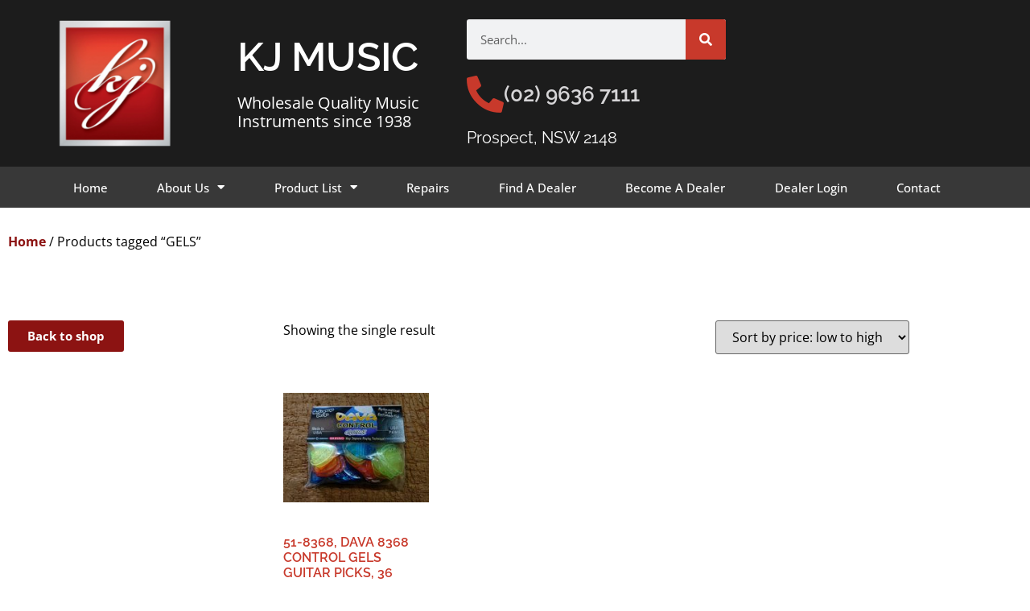

--- FILE ---
content_type: text/html; charset=UTF-8
request_url: https://www.kjmusic.com.au/product-tag/gels/
body_size: 21050
content:
<!doctype html><html lang="en-US"><head><meta charset="UTF-8"><meta name="viewport" content="width=device-width, initial-scale=1"><link rel="profile" href="https://gmpg.org/xfn/11"><meta name='robots' content='index, follow, max-image-preview:large, max-snippet:-1, max-video-preview:-1' /><title>GELS Archives - KJ Music</title><link rel="canonical" href="https://www.kjmusic.com.au/product-tag/gels/" /><meta property="og:locale" content="en_US" /><meta property="og:type" content="article" /><meta property="og:title" content="GELS Archives - KJ Music" /><meta property="og:url" content="https://www.kjmusic.com.au/product-tag/gels/" /><meta property="og:site_name" content="KJ Music" /><meta name="twitter:card" content="summary_large_image" /> <script type="application/ld+json" class="yoast-schema-graph">{"@context":"https://schema.org","@graph":[{"@type":"CollectionPage","@id":"https://www.kjmusic.com.au/product-tag/gels/","url":"https://www.kjmusic.com.au/product-tag/gels/","name":"GELS Archives - KJ Music","isPartOf":{"@id":"https://www.kjmusic.com.au/#website"},"primaryImageOfPage":{"@id":"https://www.kjmusic.com.au/product-tag/gels/#primaryimage"},"image":{"@id":"https://www.kjmusic.com.au/product-tag/gels/#primaryimage"},"thumbnailUrl":"https://www.kjmusic.com.au/wp-content/uploads/DAVA_8368-1.jpg","breadcrumb":{"@id":"https://www.kjmusic.com.au/product-tag/gels/#breadcrumb"},"inLanguage":"en-US"},{"@type":"ImageObject","inLanguage":"en-US","@id":"https://www.kjmusic.com.au/product-tag/gels/#primaryimage","url":"https://www.kjmusic.com.au/wp-content/uploads/DAVA_8368-1.jpg","contentUrl":"https://www.kjmusic.com.au/wp-content/uploads/DAVA_8368-1.jpg","width":1440,"height":1080},{"@type":"BreadcrumbList","@id":"https://www.kjmusic.com.au/product-tag/gels/#breadcrumb","itemListElement":[{"@type":"ListItem","position":1,"name":"Home","item":"https://www.kjmusic.com.au/"},{"@type":"ListItem","position":2,"name":"GELS"}]},{"@type":"WebSite","@id":"https://www.kjmusic.com.au/#website","url":"https://www.kjmusic.com.au/","name":"KJ Music","description":"Wholesalers of quality musical instruments since 1938","publisher":{"@id":"https://www.kjmusic.com.au/#organization"},"potentialAction":[{"@type":"SearchAction","target":{"@type":"EntryPoint","urlTemplate":"https://www.kjmusic.com.au/?s={search_term_string}"},"query-input":{"@type":"PropertyValueSpecification","valueRequired":true,"valueName":"search_term_string"}}],"inLanguage":"en-US"},{"@type":"Organization","@id":"https://www.kjmusic.com.au/#organization","name":"KJ Music","url":"https://www.kjmusic.com.au/","logo":{"@type":"ImageObject","inLanguage":"en-US","@id":"https://www.kjmusic.com.au/#/schema/logo/image/","url":"https://www.kjmusic.com.au/wp-content/uploads/KJ-Music-Wholesale-Musical-Instruments-Logo-May-2024.png","contentUrl":"https://www.kjmusic.com.au/wp-content/uploads/KJ-Music-Wholesale-Musical-Instruments-Logo-May-2024.png","width":200,"height":200,"caption":"KJ Music"},"image":{"@id":"https://www.kjmusic.com.au/#/schema/logo/image/"}}]}</script> <link rel="alternate" type="application/rss+xml" title="KJ Music &raquo; Feed" href="https://www.kjmusic.com.au/feed/" /><link rel="alternate" type="application/rss+xml" title="KJ Music &raquo; Comments Feed" href="https://www.kjmusic.com.au/comments/feed/" /><link rel="alternate" type="application/rss+xml" title="KJ Music &raquo; GELS Tag Feed" href="https://www.kjmusic.com.au/product-tag/gels/feed/" /><style id='wp-img-auto-sizes-contain-inline-css'>img:is([sizes=auto i],[sizes^="auto," i]){contain-intrinsic-size:3000px 1500px}</style><style id='wp-emoji-styles-inline-css'>img.wp-smiley,img.emoji{display:inline!important;border:none!important;box-shadow:none!important;height:1em!important;width:1em!important;margin:0 0.07em!important;vertical-align:-0.1em!important;background:none!important;padding:0!important}</style><link data-optimized="1" rel='stylesheet' id='wp-block-library-css' href='https://www.kjmusic.com.au/wp-content/litespeed/css/35e5d34311fd0ead8bb161dc66cb2085.css?ver=0e4a2' media='all' /><link data-optimized="1" rel='stylesheet' id='yith-wcan-shortcodes-css' href='https://www.kjmusic.com.au/wp-content/litespeed/css/0c90600d9f0c72d824e6b2368d183dab.css?ver=0a586' media='all' /><style id='yith-wcan-shortcodes-inline-css'>:root{--yith-wcan-filters_colors_titles:#434343;--yith-wcan-filters_colors_background:#FFFFFF;--yith-wcan-filters_colors_accent:#A7144C;--yith-wcan-filters_colors_accent_r:167;--yith-wcan-filters_colors_accent_g:20;--yith-wcan-filters_colors_accent_b:76;--yith-wcan-color_swatches_border_radius:100%;--yith-wcan-color_swatches_size:30px;--yith-wcan-labels_style_background:#FFFFFF;--yith-wcan-labels_style_background_hover:#A7144C;--yith-wcan-labels_style_background_active:#A7144C;--yith-wcan-labels_style_text:#434343;--yith-wcan-labels_style_text_hover:#FFFFFF;--yith-wcan-labels_style_text_active:#FFFFFF;--yith-wcan-anchors_style_text:#434343;--yith-wcan-anchors_style_text_hover:#A7144C;--yith-wcan-anchors_style_text_active:#A7144C}</style><style id='global-styles-inline-css'>:root{--wp--preset--aspect-ratio--square:1;--wp--preset--aspect-ratio--4-3:4/3;--wp--preset--aspect-ratio--3-4:3/4;--wp--preset--aspect-ratio--3-2:3/2;--wp--preset--aspect-ratio--2-3:2/3;--wp--preset--aspect-ratio--16-9:16/9;--wp--preset--aspect-ratio--9-16:9/16;--wp--preset--color--black:#000000;--wp--preset--color--cyan-bluish-gray:#abb8c3;--wp--preset--color--white:#ffffff;--wp--preset--color--pale-pink:#f78da7;--wp--preset--color--vivid-red:#cf2e2e;--wp--preset--color--luminous-vivid-orange:#ff6900;--wp--preset--color--luminous-vivid-amber:#fcb900;--wp--preset--color--light-green-cyan:#7bdcb5;--wp--preset--color--vivid-green-cyan:#00d084;--wp--preset--color--pale-cyan-blue:#8ed1fc;--wp--preset--color--vivid-cyan-blue:#0693e3;--wp--preset--color--vivid-purple:#9b51e0;--wp--preset--gradient--vivid-cyan-blue-to-vivid-purple:linear-gradient(135deg,rgb(6,147,227) 0%,rgb(155,81,224) 100%);--wp--preset--gradient--light-green-cyan-to-vivid-green-cyan:linear-gradient(135deg,rgb(122,220,180) 0%,rgb(0,208,130) 100%);--wp--preset--gradient--luminous-vivid-amber-to-luminous-vivid-orange:linear-gradient(135deg,rgb(252,185,0) 0%,rgb(255,105,0) 100%);--wp--preset--gradient--luminous-vivid-orange-to-vivid-red:linear-gradient(135deg,rgb(255,105,0) 0%,rgb(207,46,46) 100%);--wp--preset--gradient--very-light-gray-to-cyan-bluish-gray:linear-gradient(135deg,rgb(238,238,238) 0%,rgb(169,184,195) 100%);--wp--preset--gradient--cool-to-warm-spectrum:linear-gradient(135deg,rgb(74,234,220) 0%,rgb(151,120,209) 20%,rgb(207,42,186) 40%,rgb(238,44,130) 60%,rgb(251,105,98) 80%,rgb(254,248,76) 100%);--wp--preset--gradient--blush-light-purple:linear-gradient(135deg,rgb(255,206,236) 0%,rgb(152,150,240) 100%);--wp--preset--gradient--blush-bordeaux:linear-gradient(135deg,rgb(254,205,165) 0%,rgb(254,45,45) 50%,rgb(107,0,62) 100%);--wp--preset--gradient--luminous-dusk:linear-gradient(135deg,rgb(255,203,112) 0%,rgb(199,81,192) 50%,rgb(65,88,208) 100%);--wp--preset--gradient--pale-ocean:linear-gradient(135deg,rgb(255,245,203) 0%,rgb(182,227,212) 50%,rgb(51,167,181) 100%);--wp--preset--gradient--electric-grass:linear-gradient(135deg,rgb(202,248,128) 0%,rgb(113,206,126) 100%);--wp--preset--gradient--midnight:linear-gradient(135deg,rgb(2,3,129) 0%,rgb(40,116,252) 100%);--wp--preset--font-size--small:13px;--wp--preset--font-size--medium:20px;--wp--preset--font-size--large:36px;--wp--preset--font-size--x-large:42px;--wp--preset--spacing--20:0.44rem;--wp--preset--spacing--30:0.67rem;--wp--preset--spacing--40:1rem;--wp--preset--spacing--50:1.5rem;--wp--preset--spacing--60:2.25rem;--wp--preset--spacing--70:3.38rem;--wp--preset--spacing--80:5.06rem;--wp--preset--shadow--natural:6px 6px 9px rgba(0, 0, 0, 0.2);--wp--preset--shadow--deep:12px 12px 50px rgba(0, 0, 0, 0.4);--wp--preset--shadow--sharp:6px 6px 0px rgba(0, 0, 0, 0.2);--wp--preset--shadow--outlined:6px 6px 0px -3px rgb(255, 255, 255), 6px 6px rgb(0, 0, 0);--wp--preset--shadow--crisp:6px 6px 0px rgb(0, 0, 0)}:root{--wp--style--global--content-size:800px;--wp--style--global--wide-size:1200px}:where(body){margin:0}.wp-site-blocks>.alignleft{float:left;margin-right:2em}.wp-site-blocks>.alignright{float:right;margin-left:2em}.wp-site-blocks>.aligncenter{justify-content:center;margin-left:auto;margin-right:auto}:where(.wp-site-blocks)>*{margin-block-start:24px;margin-block-end:0}:where(.wp-site-blocks)>:first-child{margin-block-start:0}:where(.wp-site-blocks)>:last-child{margin-block-end:0}:root{--wp--style--block-gap:24px}:root :where(.is-layout-flow)>:first-child{margin-block-start:0}:root :where(.is-layout-flow)>:last-child{margin-block-end:0}:root :where(.is-layout-flow)>*{margin-block-start:24px;margin-block-end:0}:root :where(.is-layout-constrained)>:first-child{margin-block-start:0}:root :where(.is-layout-constrained)>:last-child{margin-block-end:0}:root :where(.is-layout-constrained)>*{margin-block-start:24px;margin-block-end:0}:root :where(.is-layout-flex){gap:24px}:root :where(.is-layout-grid){gap:24px}.is-layout-flow>.alignleft{float:left;margin-inline-start:0;margin-inline-end:2em}.is-layout-flow>.alignright{float:right;margin-inline-start:2em;margin-inline-end:0}.is-layout-flow>.aligncenter{margin-left:auto!important;margin-right:auto!important}.is-layout-constrained>.alignleft{float:left;margin-inline-start:0;margin-inline-end:2em}.is-layout-constrained>.alignright{float:right;margin-inline-start:2em;margin-inline-end:0}.is-layout-constrained>.aligncenter{margin-left:auto!important;margin-right:auto!important}.is-layout-constrained>:where(:not(.alignleft):not(.alignright):not(.alignfull)){max-width:var(--wp--style--global--content-size);margin-left:auto!important;margin-right:auto!important}.is-layout-constrained>.alignwide{max-width:var(--wp--style--global--wide-size)}body .is-layout-flex{display:flex}.is-layout-flex{flex-wrap:wrap;align-items:center}.is-layout-flex>:is(*,div){margin:0}body .is-layout-grid{display:grid}.is-layout-grid>:is(*,div){margin:0}body{padding-top:0;padding-right:0;padding-bottom:0;padding-left:0}a:where(:not(.wp-element-button)){text-decoration:underline}:root :where(.wp-element-button,.wp-block-button__link){background-color:#32373c;border-width:0;color:#fff;font-family:inherit;font-size:inherit;font-style:inherit;font-weight:inherit;letter-spacing:inherit;line-height:inherit;padding-top:calc(0.667em + 2px);padding-right:calc(1.333em + 2px);padding-bottom:calc(0.667em + 2px);padding-left:calc(1.333em + 2px);text-decoration:none;text-transform:inherit}.has-black-color{color:var(--wp--preset--color--black)!important}.has-cyan-bluish-gray-color{color:var(--wp--preset--color--cyan-bluish-gray)!important}.has-white-color{color:var(--wp--preset--color--white)!important}.has-pale-pink-color{color:var(--wp--preset--color--pale-pink)!important}.has-vivid-red-color{color:var(--wp--preset--color--vivid-red)!important}.has-luminous-vivid-orange-color{color:var(--wp--preset--color--luminous-vivid-orange)!important}.has-luminous-vivid-amber-color{color:var(--wp--preset--color--luminous-vivid-amber)!important}.has-light-green-cyan-color{color:var(--wp--preset--color--light-green-cyan)!important}.has-vivid-green-cyan-color{color:var(--wp--preset--color--vivid-green-cyan)!important}.has-pale-cyan-blue-color{color:var(--wp--preset--color--pale-cyan-blue)!important}.has-vivid-cyan-blue-color{color:var(--wp--preset--color--vivid-cyan-blue)!important}.has-vivid-purple-color{color:var(--wp--preset--color--vivid-purple)!important}.has-black-background-color{background-color:var(--wp--preset--color--black)!important}.has-cyan-bluish-gray-background-color{background-color:var(--wp--preset--color--cyan-bluish-gray)!important}.has-white-background-color{background-color:var(--wp--preset--color--white)!important}.has-pale-pink-background-color{background-color:var(--wp--preset--color--pale-pink)!important}.has-vivid-red-background-color{background-color:var(--wp--preset--color--vivid-red)!important}.has-luminous-vivid-orange-background-color{background-color:var(--wp--preset--color--luminous-vivid-orange)!important}.has-luminous-vivid-amber-background-color{background-color:var(--wp--preset--color--luminous-vivid-amber)!important}.has-light-green-cyan-background-color{background-color:var(--wp--preset--color--light-green-cyan)!important}.has-vivid-green-cyan-background-color{background-color:var(--wp--preset--color--vivid-green-cyan)!important}.has-pale-cyan-blue-background-color{background-color:var(--wp--preset--color--pale-cyan-blue)!important}.has-vivid-cyan-blue-background-color{background-color:var(--wp--preset--color--vivid-cyan-blue)!important}.has-vivid-purple-background-color{background-color:var(--wp--preset--color--vivid-purple)!important}.has-black-border-color{border-color:var(--wp--preset--color--black)!important}.has-cyan-bluish-gray-border-color{border-color:var(--wp--preset--color--cyan-bluish-gray)!important}.has-white-border-color{border-color:var(--wp--preset--color--white)!important}.has-pale-pink-border-color{border-color:var(--wp--preset--color--pale-pink)!important}.has-vivid-red-border-color{border-color:var(--wp--preset--color--vivid-red)!important}.has-luminous-vivid-orange-border-color{border-color:var(--wp--preset--color--luminous-vivid-orange)!important}.has-luminous-vivid-amber-border-color{border-color:var(--wp--preset--color--luminous-vivid-amber)!important}.has-light-green-cyan-border-color{border-color:var(--wp--preset--color--light-green-cyan)!important}.has-vivid-green-cyan-border-color{border-color:var(--wp--preset--color--vivid-green-cyan)!important}.has-pale-cyan-blue-border-color{border-color:var(--wp--preset--color--pale-cyan-blue)!important}.has-vivid-cyan-blue-border-color{border-color:var(--wp--preset--color--vivid-cyan-blue)!important}.has-vivid-purple-border-color{border-color:var(--wp--preset--color--vivid-purple)!important}.has-vivid-cyan-blue-to-vivid-purple-gradient-background{background:var(--wp--preset--gradient--vivid-cyan-blue-to-vivid-purple)!important}.has-light-green-cyan-to-vivid-green-cyan-gradient-background{background:var(--wp--preset--gradient--light-green-cyan-to-vivid-green-cyan)!important}.has-luminous-vivid-amber-to-luminous-vivid-orange-gradient-background{background:var(--wp--preset--gradient--luminous-vivid-amber-to-luminous-vivid-orange)!important}.has-luminous-vivid-orange-to-vivid-red-gradient-background{background:var(--wp--preset--gradient--luminous-vivid-orange-to-vivid-red)!important}.has-very-light-gray-to-cyan-bluish-gray-gradient-background{background:var(--wp--preset--gradient--very-light-gray-to-cyan-bluish-gray)!important}.has-cool-to-warm-spectrum-gradient-background{background:var(--wp--preset--gradient--cool-to-warm-spectrum)!important}.has-blush-light-purple-gradient-background{background:var(--wp--preset--gradient--blush-light-purple)!important}.has-blush-bordeaux-gradient-background{background:var(--wp--preset--gradient--blush-bordeaux)!important}.has-luminous-dusk-gradient-background{background:var(--wp--preset--gradient--luminous-dusk)!important}.has-pale-ocean-gradient-background{background:var(--wp--preset--gradient--pale-ocean)!important}.has-electric-grass-gradient-background{background:var(--wp--preset--gradient--electric-grass)!important}.has-midnight-gradient-background{background:var(--wp--preset--gradient--midnight)!important}.has-small-font-size{font-size:var(--wp--preset--font-size--small)!important}.has-medium-font-size{font-size:var(--wp--preset--font-size--medium)!important}.has-large-font-size{font-size:var(--wp--preset--font-size--large)!important}.has-x-large-font-size{font-size:var(--wp--preset--font-size--x-large)!important}:root :where(.wp-block-pullquote){font-size:1.5em;line-height:1.6}</style><link data-optimized="1" rel='stylesheet' id='woocommerce-layout-css' href='https://www.kjmusic.com.au/wp-content/litespeed/css/eec33e216902a2d5278ffd089e998e24.css?ver=79bb1' media='all' /><link data-optimized="1" rel='stylesheet' id='woocommerce-smallscreen-css' href='https://www.kjmusic.com.au/wp-content/litespeed/css/ea7c79cb81175ac9b017200040eba46f.css?ver=3bb35' media='only screen and (max-width: 768px)' /><link data-optimized="1" rel='stylesheet' id='woocommerce-general-css' href='https://www.kjmusic.com.au/wp-content/litespeed/css/1f48edb69b3a0b49a2386e144de680ef.css?ver=4d0ee' media='all' /><style id='woocommerce-inline-inline-css'>.woocommerce form .form-row .required{visibility:visible}</style><link data-optimized="1" rel='stylesheet' id='hello-elementor-css' href='https://www.kjmusic.com.au/wp-content/litespeed/css/064448a23b2642baf9d7e3cd1d5e3ecd.css?ver=02c79' media='all' /><link data-optimized="1" rel='stylesheet' id='hello-elementor-theme-style-css' href='https://www.kjmusic.com.au/wp-content/litespeed/css/b678e75c315d892988b9ffe7141b28fc.css?ver=fcf64' media='all' /><link data-optimized="1" rel='stylesheet' id='hello-elementor-header-footer-css' href='https://www.kjmusic.com.au/wp-content/litespeed/css/3f64516c085e867671a61117fb85f959.css?ver=122ba' media='all' /><link data-optimized="1" rel='stylesheet' id='elementor-frontend-css' href='https://www.kjmusic.com.au/wp-content/litespeed/css/edd4c5fc01c47f9e4ea23a5123b0b6a8.css?ver=4d105' media='all' /><link data-optimized="1" rel='stylesheet' id='elementor-post-33445-css' href='https://www.kjmusic.com.au/wp-content/litespeed/css/412b82182302d8ecd3c7e275a2c7b8e0.css?ver=bdde5' media='all' /><link data-optimized="1" rel='stylesheet' id='widget-image-css' href='https://www.kjmusic.com.au/wp-content/litespeed/css/77200bcae8334490eedf4ae5585349a7.css?ver=0b939' media='all' /><link data-optimized="1" rel='stylesheet' id='widget-heading-css' href='https://www.kjmusic.com.au/wp-content/litespeed/css/1438e3c675a9c95aa123a0591e869a81.css?ver=abd40' media='all' /><link data-optimized="1" rel='stylesheet' id='widget-search-form-css' href='https://www.kjmusic.com.au/wp-content/litespeed/css/5ca704ac5507720d406670e43712ac1e.css?ver=03128' media='all' /><link data-optimized="1" rel='stylesheet' id='elementor-icons-shared-0-css' href='https://www.kjmusic.com.au/wp-content/litespeed/css/045eb12ff56c80103f39958cfe9f9b58.css?ver=83acc' media='all' /><link data-optimized="1" rel='stylesheet' id='elementor-icons-fa-solid-css' href='https://www.kjmusic.com.au/wp-content/litespeed/css/e88476e7b3c49c25a6d1ee050b6a5b57.css?ver=b2ab1' media='all' /><link data-optimized="1" rel='stylesheet' id='widget-icon-box-css' href='https://www.kjmusic.com.au/wp-content/litespeed/css/6effce9e06fcf6ba0fe49e7e44551873.css?ver=1838e' media='all' /><link data-optimized="1" rel='stylesheet' id='widget-nav-menu-css' href='https://www.kjmusic.com.au/wp-content/litespeed/css/2329b7cfd56de508d588dd08d8d5d4aa.css?ver=e584f' media='all' /><link data-optimized="1" rel='stylesheet' id='e-sticky-css' href='https://www.kjmusic.com.au/wp-content/litespeed/css/fe60a6e3f05010723d2600c97e7ee389.css?ver=9288c' media='all' /><link data-optimized="1" rel='stylesheet' id='widget-icon-list-css' href='https://www.kjmusic.com.au/wp-content/litespeed/css/adb405809f0d7f69aa231c8c9d3a2695.css?ver=5973e' media='all' /><link data-optimized="1" rel='stylesheet' id='widget-woocommerce-products-css' href='https://www.kjmusic.com.au/wp-content/litespeed/css/57356f34d96db4676d3bc6e1b705731a.css?ver=8302c' media='all' /><link data-optimized="1" rel='stylesheet' id='widget-woocommerce-products-archive-css' href='https://www.kjmusic.com.au/wp-content/litespeed/css/e864c514aa69a27f635af822fbb7bfe1.css?ver=eb6e8' media='all' /><link data-optimized="1" rel='stylesheet' id='elementor-icons-css' href='https://www.kjmusic.com.au/wp-content/litespeed/css/8c10e0c8a41ec8e6e19a5169a000371c.css?ver=a9688' media='all' /><link data-optimized="1" rel='stylesheet' id='elementor-post-33630-css' href='https://www.kjmusic.com.au/wp-content/litespeed/css/7a36b530914c20fa9e49d538eaac190e.css?ver=55bcd' media='all' /><link data-optimized="1" rel='stylesheet' id='elementor-post-33649-css' href='https://www.kjmusic.com.au/wp-content/litespeed/css/28f065d924de28fdbdde4a6d0a2f1a84.css?ver=3d203' media='all' /><link data-optimized="1" rel='stylesheet' id='elementor-post-33708-css' href='https://www.kjmusic.com.au/wp-content/litespeed/css/6c3d386f3db754a8c5a4a52ff162eceb.css?ver=0a348' media='all' /><link data-optimized="1" rel='stylesheet' id='yith_ywraq_frontend-css' href='https://www.kjmusic.com.au/wp-content/litespeed/css/ec118613a009a1aae068cd6cc6f16437.css?ver=53547' media='all' /><style id='yith_ywraq_frontend-inline-css'>:root{--ywraq_layout_button_bg_color:rgb(0,0,0);--ywraq_layout_button_bg_color_hover:rgba(0,0,0,0.7);--ywraq_layout_button_border_color:rgb(255,255,255);--ywraq_layout_button_border_color_hover:rgb(255,255,255);--ywraq_layout_button_color:#ffffff;--ywraq_layout_button_color_hover:#ffffff;--ywraq_checkout_button_bg_color:rgb(0,0,0);--ywraq_checkout_button_bg_color_hover:rgba(0,0,0,0.7);--ywraq_checkout_button_border_color:rgb(255,255,255);--ywraq_checkout_button_border_color_hover:rgb(255,255,255);--ywraq_checkout_button_color:#ffffff;--ywraq_checkout_button_color_hover:#ffffff;--ywraq_accept_button_bg_color:rgb(0,0,0);--ywraq_accept_button_bg_color_hover:rgba(0,0,0,0.7);--ywraq_accept_button_border_color:rgb(255,255,255);--ywraq_accept_button_border_color_hover:rgb(255,255,255);--ywraq_accept_button_color:#ffffff;--ywraq_accept_button_color_hover:#ffffff;--ywraq_reject_button_bg_color:transparent;--ywraq_reject_button_bg_color_hover:#CC2B2B;--ywraq_reject_button_border_color:rgb(255,255,255);--ywraq_reject_button_border_color_hover:rgb(252,252,252);--ywraq_reject_button_color:#CC2B2B;--ywraq_reject_button_color_hover:#ffffff}</style><link data-optimized="1" rel='stylesheet' id='ywraq-default-form-css' href='https://www.kjmusic.com.au/wp-content/litespeed/css/b833fb84c5546465601a17ead4865636.css?ver=a4a0e' media='all' /><link data-optimized="1" rel='stylesheet' id='elementor-gf-local-raleway-css' href='https://www.kjmusic.com.au/wp-content/litespeed/css/99cbce8f12af8253a505c99b55e321b3.css?ver=b5f9f' media='all' /><link data-optimized="1" rel='stylesheet' id='elementor-gf-local-opensans-css' href='https://www.kjmusic.com.au/wp-content/litespeed/css/c188d17cca9f988e5d0d918032edb532.css?ver=c6bff' media='all' /> <script src="https://www.kjmusic.com.au/wp-includes/js/jquery/jquery.min.js?ver=3.7.1" id="jquery-core-js"></script> <script data-optimized="1" src="https://www.kjmusic.com.au/wp-content/litespeed/js/bfc238173442ef51f4b7d9fe87aaa479.js?ver=b3c37" id="jquery-migrate-js"></script> <script data-optimized="1" src="https://www.kjmusic.com.au/wp-content/litespeed/js/73e7c38e9355ef1b94ca90a0ede6062d.js?ver=eaca3" id="wc-jquery-blockui-js" defer data-wp-strategy="defer"></script> <script data-optimized="1" src="https://www.kjmusic.com.au/wp-content/litespeed/js/ccc659c43623c30bfe6434d3baf6bf80.js?ver=6d43f" id="wc-js-cookie-js" defer data-wp-strategy="defer"></script> <script data-optimized="1" id="woocommerce-js-extra">var woocommerce_params={"ajax_url":"/wp-admin/admin-ajax.php","wc_ajax_url":"/?wc-ajax=%%endpoint%%","i18n_password_show":"Show password","i18n_password_hide":"Hide password"}</script> <script data-optimized="1" src="https://www.kjmusic.com.au/wp-content/litespeed/js/caa960c2016f9b0c81686a6a83c9c9a9.js?ver=e4689" id="woocommerce-js" defer data-wp-strategy="defer"></script> <script data-optimized="1" id="wc-country-select-js-extra">var wc_country_select_params={"countries":"{\"AU\":{\"ACT\":\"Australian Capital Territory\",\"NSW\":\"New South Wales\",\"NT\":\"Northern Territory\",\"QLD\":\"Queensland\",\"SA\":\"South Australia\",\"TAS\":\"Tasmania\",\"VIC\":\"Victoria\",\"WA\":\"Western Australia\"}}","i18n_select_state_text":"Select an option\u2026","i18n_no_matches":"No matches found","i18n_ajax_error":"Loading failed","i18n_input_too_short_1":"Please enter 1 or more characters","i18n_input_too_short_n":"Please enter %qty% or more characters","i18n_input_too_long_1":"Please delete 1 character","i18n_input_too_long_n":"Please delete %qty% characters","i18n_selection_too_long_1":"You can only select 1 item","i18n_selection_too_long_n":"You can only select %qty% items","i18n_load_more":"Loading more results\u2026","i18n_searching":"Searching\u2026"}</script> <script data-optimized="1" src="https://www.kjmusic.com.au/wp-content/litespeed/js/822f705a871223df6ab9365ef00e0c4c.js?ver=4f5f8" id="wc-country-select-js" defer data-wp-strategy="defer"></script> <script data-optimized="1" id="wc-address-i18n-js-extra">var wc_address_i18n_params={"locale":"{\"AU\":{\"city\":{\"label\":\"Suburb\"},\"postcode\":{\"label\":\"Postcode\"},\"state\":{\"label\":\"State\"}},\"default\":{\"first_name\":{\"label\":\"First name\",\"required\":true,\"class\":[\"form-row-first\"],\"autocomplete\":\"given-name\",\"priority\":10},\"last_name\":{\"label\":\"Last name\",\"required\":true,\"class\":[\"form-row-last\"],\"autocomplete\":\"family-name\",\"priority\":20},\"company\":{\"label\":\"Company name\",\"class\":[\"form-row-wide\"],\"autocomplete\":\"organization\",\"priority\":30,\"required\":false},\"country\":{\"type\":\"country\",\"label\":\"Country / Region\",\"required\":true,\"class\":[\"form-row-wide\",\"address-field\",\"update_totals_on_change\"],\"autocomplete\":\"country\",\"priority\":40},\"address_1\":{\"label\":\"Street address\",\"placeholder\":\"House number and street name\",\"required\":true,\"class\":[\"form-row-wide\",\"address-field\"],\"autocomplete\":\"address-line1\",\"priority\":50},\"address_2\":{\"label\":\"Apartment, suite, unit, etc.\",\"label_class\":[\"screen-reader-text\"],\"placeholder\":\"Apartment, suite, unit, etc. (optional)\",\"class\":[\"form-row-wide\",\"address-field\"],\"autocomplete\":\"address-line2\",\"priority\":60,\"required\":false},\"city\":{\"label\":\"Town / City\",\"required\":true,\"class\":[\"form-row-wide\",\"address-field\"],\"autocomplete\":\"address-level2\",\"priority\":70},\"state\":{\"type\":\"state\",\"label\":\"State / County\",\"required\":true,\"class\":[\"form-row-wide\",\"address-field\"],\"validate\":[\"state\"],\"autocomplete\":\"address-level1\",\"priority\":80},\"postcode\":{\"label\":\"Postcode / ZIP\",\"required\":true,\"class\":[\"form-row-wide\",\"address-field\"],\"validate\":[\"postcode\"],\"autocomplete\":\"postal-code\",\"priority\":90}}}","locale_fields":"{\"address_1\":\"#billing_address_1_field, #shipping_address_1_field\",\"address_2\":\"#billing_address_2_field, #shipping_address_2_field\",\"state\":\"#billing_state_field, #shipping_state_field, #calc_shipping_state_field\",\"postcode\":\"#billing_postcode_field, #shipping_postcode_field, #calc_shipping_postcode_field\",\"city\":\"#billing_city_field, #shipping_city_field, #calc_shipping_city_field\"}","i18n_required_text":"required","i18n_optional_text":"optional"}</script> <script data-optimized="1" src="https://www.kjmusic.com.au/wp-content/litespeed/js/8e470b8a0be292f403ee84bf60fec2d0.js?ver=b1ff0" id="wc-address-i18n-js" defer data-wp-strategy="defer"></script> <link rel="https://api.w.org/" href="https://www.kjmusic.com.au/wp-json/" /><link rel="alternate" title="JSON" type="application/json" href="https://www.kjmusic.com.au/wp-json/wp/v2/product_tag/4472" /><link rel="EditURI" type="application/rsd+xml" title="RSD" href="https://www.kjmusic.com.au/xmlrpc.php?rsd" /><meta name="generator" content="WordPress 6.9" /><meta name="generator" content="WooCommerce 10.4.3" />
<noscript><style>.woocommerce-product-gallery{ opacity: 1 !important; }</style></noscript><meta name="generator" content="Elementor 3.34.3; features: additional_custom_breakpoints; settings: css_print_method-external, google_font-enabled, font_display-swap"><style>.e-con.e-parent:nth-of-type(n+4):not(.e-lazyloaded):not(.e-no-lazyload),.e-con.e-parent:nth-of-type(n+4):not(.e-lazyloaded):not(.e-no-lazyload) *{background-image:none!important}@media screen and (max-height:1024px){.e-con.e-parent:nth-of-type(n+3):not(.e-lazyloaded):not(.e-no-lazyload),.e-con.e-parent:nth-of-type(n+3):not(.e-lazyloaded):not(.e-no-lazyload) *{background-image:none!important}}@media screen and (max-height:640px){.e-con.e-parent:nth-of-type(n+2):not(.e-lazyloaded):not(.e-no-lazyload),.e-con.e-parent:nth-of-type(n+2):not(.e-lazyloaded):not(.e-no-lazyload) *{background-image:none!important}}</style><meta name="theme-color" content="#FFFFFF"><link rel="icon" href="https://www.kjmusic.com.au/wp-content/uploads/KJ-Music-Wholesale-Musical-Instruments-Logo-May-2024.png" sizes="32x32" /><link rel="icon" href="https://www.kjmusic.com.au/wp-content/uploads/KJ-Music-Wholesale-Musical-Instruments-Logo-May-2024.png" sizes="192x192" /><link rel="apple-touch-icon" href="https://www.kjmusic.com.au/wp-content/uploads/KJ-Music-Wholesale-Musical-Instruments-Logo-May-2024.png" /><meta name="msapplication-TileImage" content="https://www.kjmusic.com.au/wp-content/uploads/KJ-Music-Wholesale-Musical-Instruments-Logo-May-2024.png" /><style id="wp-custom-css">@media only screen and (min-width :1024px){.widget_ywraq_mini_list_quote:hover .yith-ywraq-list-wrapper{min-height:250px;top:40px}.widget_ywraq_mini_list_quote:hover .yith-ywraq-list-content{top:30px}.widget.woocommerce.widget_ywraq_mini_list_quote:hover .yith-ywraq-list-wrapper .yith-ywraq-list-content *{pointer-events:all!important}}.ywraq-quote-icon-icon_quote::before{color:#fff!important}.yith-ywraq-list-widget-wrapper .raq-items-number{color:#fff}.yith-ywraq-list-widget-wrapper .yith-ywraq-list-item-info img{min-width:60px}.yith-ywraq-list-widget-wrapper .yith-ywraq-list{padding:0}</style></head><body class="archive tax-product_tag term-gels term-4472 wp-custom-logo wp-embed-responsive wp-theme-hello-elementor theme-hello-elementor woocommerce woocommerce-page woocommerce-no-js yith-wcan-free hello-elementor-default elementor-page-33708 elementor-default elementor-template-full-width elementor-kit-33445"><a class="skip-link screen-reader-text" href="#content">Skip to content</a><header data-elementor-type="header" data-elementor-id="33630" class="elementor elementor-33630 elementor-location-header" data-elementor-post-type="elementor_library"><header class="elementor-section elementor-top-section elementor-element elementor-element-1ea11295 elementor-section-content-middle elementor-section-height-min-height elementor-section-boxed elementor-section-height-default elementor-section-items-middle" data-id="1ea11295" data-element_type="section" data-settings="{&quot;background_background&quot;:&quot;classic&quot;}"><div class="elementor-container elementor-column-gap-default"><div class="elementor-column elementor-col-25 elementor-top-column elementor-element elementor-element-709841ee" data-id="709841ee" data-element_type="column"><div class="elementor-widget-wrap elementor-element-populated"><div class="elementor-element elementor-element-31d2c05e elementor-widget elementor-widget-theme-site-logo elementor-widget-image" data-id="31d2c05e" data-element_type="widget" data-widget_type="theme-site-logo.default"><div class="elementor-widget-container">
<a href="https://www.kjmusic.com.au">
<img data-lazyloaded="1" src="[data-uri]" width="200" height="200" data-src="https://www.kjmusic.com.au/wp-content/uploads/KJ-Music-Wholesale-Musical-Instruments-Logo-May-2024.png" class="attachment-full size-full wp-image-33851" alt="KJ Music Wholsale Quality Instruments New South Wales V2" /><noscript><img width="200" height="200" src="https://www.kjmusic.com.au/wp-content/uploads/KJ-Music-Wholesale-Musical-Instruments-Logo-May-2024.png" class="attachment-full size-full wp-image-33851" alt="KJ Music Wholsale Quality Instruments New South Wales V2" /></noscript>				</a></div></div></div></div><div class="elementor-column elementor-col-25 elementor-top-column elementor-element elementor-element-69a6e0c" data-id="69a6e0c" data-element_type="column"><div class="elementor-widget-wrap elementor-element-populated"><div class="elementor-element elementor-element-67eb0dc elementor-widget elementor-widget-heading" data-id="67eb0dc" data-element_type="widget" data-widget_type="heading.default"><div class="elementor-widget-container"><h2 class="elementor-heading-title elementor-size-default">KJ MUSIC</h2></div></div><div class="elementor-element elementor-element-90183ae elementor-widget elementor-widget-heading" data-id="90183ae" data-element_type="widget" data-widget_type="heading.default"><div class="elementor-widget-container"><p class="elementor-heading-title elementor-size-default">Wholesale Quality Music Instruments since 1938</p></div></div></div></div><div class="elementor-column elementor-col-25 elementor-top-column elementor-element elementor-element-6ae765c" data-id="6ae765c" data-element_type="column"><div class="elementor-widget-wrap elementor-element-populated"><div class="elementor-element elementor-element-c9d45e2 elementor-search-form--skin-classic elementor-search-form--button-type-icon elementor-search-form--icon-search elementor-widget elementor-widget-search-form" data-id="c9d45e2" data-element_type="widget" data-settings="{&quot;skin&quot;:&quot;classic&quot;}" data-widget_type="search-form.default"><div class="elementor-widget-container">
<search role="search"><form class="elementor-search-form" action="https://www.kjmusic.com.au" method="get"><div class="elementor-search-form__container">
<label class="elementor-screen-only" for="elementor-search-form-c9d45e2">Search</label>
<input id="elementor-search-form-c9d45e2" placeholder="Search..." class="elementor-search-form__input" type="search" name="s" value="">
<button class="elementor-search-form__submit" type="submit" aria-label="Search">
<i aria-hidden="true" class="fas fa-search"></i>													</button></div></form>
</search></div></div><div class="elementor-element elementor-element-bd02b7d elementor-position-inline-start elementor-mobile-position-inline-start elementor-tablet-position-block-start elementor-view-default elementor-widget elementor-widget-icon-box" data-id="bd02b7d" data-element_type="widget" data-widget_type="icon-box.default"><div class="elementor-widget-container"><div class="elementor-icon-box-wrapper"><div class="elementor-icon-box-icon">
<a href="tel:0296367111" class="elementor-icon" tabindex="-1" aria-label="(02) 9636 7111">
<i aria-hidden="true" class="fas fa-phone-alt"></i>				</a></div><div class="elementor-icon-box-content"><h3 class="elementor-icon-box-title">
<a href="tel:0296367111" >
(02) 9636 7111						</a></h3></div></div></div></div><div class="elementor-element elementor-element-3393f96 elementor-widget elementor-widget-heading" data-id="3393f96" data-element_type="widget" data-widget_type="heading.default"><div class="elementor-widget-container"><p class="elementor-heading-title elementor-size-default">Prospect, NSW 2148</p></div></div></div></div></div></header><nav class="elementor-section elementor-top-section elementor-element elementor-element-78c4e74d elementor-section-boxed elementor-section-height-default elementor-section-height-default" data-id="78c4e74d" data-element_type="section" data-settings="{&quot;background_background&quot;:&quot;classic&quot;,&quot;sticky&quot;:&quot;top&quot;,&quot;sticky_on&quot;:[&quot;desktop&quot;,&quot;tablet&quot;,&quot;mobile&quot;],&quot;sticky_offset&quot;:0,&quot;sticky_effects_offset&quot;:0,&quot;sticky_anchor_link_offset&quot;:0}"><div class="elementor-container elementor-column-gap-no"><div class="elementor-column elementor-col-100 elementor-top-column elementor-element elementor-element-6ff3955b" data-id="6ff3955b" data-element_type="column"><div class="elementor-widget-wrap elementor-element-populated"><div class="elementor-element elementor-element-3186b9ad elementor-nav-menu__align-justify elementor-nav-menu--dropdown-mobile elementor-nav-menu--stretch elementor-nav-menu__text-align-center elementor-nav-menu--toggle elementor-nav-menu--burger elementor-widget elementor-widget-nav-menu" data-id="3186b9ad" data-element_type="widget" data-settings="{&quot;full_width&quot;:&quot;stretch&quot;,&quot;layout&quot;:&quot;horizontal&quot;,&quot;submenu_icon&quot;:{&quot;value&quot;:&quot;&lt;i class=\&quot;fas fa-caret-down\&quot; aria-hidden=\&quot;true\&quot;&gt;&lt;\/i&gt;&quot;,&quot;library&quot;:&quot;fa-solid&quot;},&quot;toggle&quot;:&quot;burger&quot;}" data-widget_type="nav-menu.default"><div class="elementor-widget-container"><nav aria-label="Menu" class="elementor-nav-menu--main elementor-nav-menu__container elementor-nav-menu--layout-horizontal e--pointer-background e--animation-sweep-right"><ul id="menu-1-3186b9ad" class="elementor-nav-menu"><li class="menu-item menu-item-type-post_type menu-item-object-page menu-item-home menu-item-33752"><a href="https://www.kjmusic.com.au/" class="elementor-item">Home</a></li><li class="menu-item menu-item-type-post_type menu-item-object-page menu-item-has-children menu-item-16782"><a href="https://www.kjmusic.com.au/about/" class="elementor-item">About Us</a><ul class="sub-menu elementor-nav-menu--dropdown"><li class="menu-item menu-item-type-post_type menu-item-object-page menu-item-34035"><a href="https://www.kjmusic.com.au/about/blog/" class="elementor-sub-item">Blog</a></li><li class="menu-item menu-item-type-post_type menu-item-object-page menu-item-34034"><a href="https://www.kjmusic.com.au/kj-music-australia/videos/" class="elementor-sub-item">Product Videos</a></li></ul></li><li class="menu-item menu-item-type-post_type menu-item-object-page menu-item-has-children menu-item-27159"><a href="https://www.kjmusic.com.au/brands/" class="elementor-item">Product List</a><ul class="sub-menu elementor-nav-menu--dropdown"><li class="menu-item menu-item-type-custom menu-item-object-custom menu-item-has-children menu-item-33723"><a href="https://www.kjmusic.com.au/product-category/harmonicas/" class="elementor-sub-item">Hohner Harmonicas</a><ul class="sub-menu elementor-nav-menu--dropdown"><li class="menu-item menu-item-type-custom menu-item-object-custom menu-item-33724"><a href="https://www.kjmusic.com.au/product-category/harmonicas/harmonica-diatonic-2/" class="elementor-sub-item">Diatonic Harmonicas</a></li><li class="menu-item menu-item-type-custom menu-item-object-custom menu-item-33725"><a href="https://www.kjmusic.com.au/product-category/harmonicas/harmonica-chromatic-2/" class="elementor-sub-item">Chromatic Harmonicas</a></li><li class="menu-item menu-item-type-custom menu-item-object-custom menu-item-33726"><a href="https://www.kjmusic.com.au/product-category/harmonicas/harmonica-diatonic-octave/" class="elementor-sub-item">Octave Harmonicas</a></li><li class="menu-item menu-item-type-custom menu-item-object-custom menu-item-33727"><a href="https://www.kjmusic.com.au/product-category/harmonicas/harmonica-tremolo-2/" class="elementor-sub-item">Tremolo Harmonicas</a></li><li class="menu-item menu-item-type-custom menu-item-object-custom menu-item-33728"><a href="https://www.kjmusic.com.au/product-category/harmonicas/harmonica-orchestral-bass-2/" class="elementor-sub-item">Bass &#038; Orchestral Harmonicas</a></li><li class="menu-item menu-item-type-custom menu-item-object-custom menu-item-33729"><a href="https://www.kjmusic.com.au/product-category/harmonicas/harmonica-signature-model-2/" class="elementor-sub-item">Signature Series Harmonica</a></li><li class="menu-item menu-item-type-custom menu-item-object-custom menu-item-33730"><a href="https://www.kjmusic.com.au/product-category/harmonicas/harmonica-accessories/" class="elementor-sub-item">Harmonica Accessories</a></li><li class="menu-item menu-item-type-custom menu-item-object-custom menu-item-33731"><a href="https://www.kjmusic.com.au/product-category/harmonicas/harmonica-accessories/harmonica-spare-parts/" class="elementor-sub-item">Harmonica Spare Parts</a></li></ul></li><li class="menu-item menu-item-type-custom menu-item-object-custom menu-item-has-children menu-item-33732"><a href="https://www.kjmusic.com.au/product-category/orchestral-woodwind-brass/" class="elementor-sub-item">Orchestral Woodwind &#038; Bass</a><ul class="sub-menu elementor-nav-menu--dropdown"><li class="menu-item menu-item-type-custom menu-item-object-custom menu-item-33733"><a href="https://www.kjmusic.com.au/product-category/orchestral-woodwind-brass/brass-2/" class="elementor-sub-item">Brass</a></li><li class="menu-item menu-item-type-custom menu-item-object-custom menu-item-33734"><a href="https://www.kjmusic.com.au/product-category/orchestral-woodwind-brass/woodwind-2/" class="elementor-sub-item">Wind Instruments</a></li><li class="menu-item menu-item-type-custom menu-item-object-custom menu-item-33735"><a href="https://www.kjmusic.com.au/product-category/orchestral-woodwind-brass/nuvo-instruments-2/" class="elementor-sub-item">Nuvo Instruments</a></li><li class="menu-item menu-item-type-custom menu-item-object-custom menu-item-33736"><a href="https://www.kjmusic.com.au/product-category/orchestral-woodwind-brass/orchestral-strings-2/" class="elementor-sub-item">Orchestral Strings</a></li></ul></li><li class="menu-item menu-item-type-custom menu-item-object-custom menu-item-33737"><a href="https://www.kjmusic.com.au/product-category/folk-instruments/accordions/" class="elementor-sub-item">Accordions</a></li><li class="menu-item menu-item-type-custom menu-item-object-custom menu-item-33738"><a href="https://www.kjmusic.com.au/product-category/guitar-bass-guitar/" class="elementor-sub-item">Guitars &#038; Bass Guitars</a></li><li class="menu-item menu-item-type-custom menu-item-object-custom menu-item-33739"><a href="https://www.kjmusic.com.au/product-category/ukulele/" class="elementor-sub-item">Ukuleles</a></li><li class="menu-item menu-item-type-custom menu-item-object-custom menu-item-33740"><a href="https://www.kjmusic.com.au/product-category/folk-instruments/" class="elementor-sub-item">Folk Instruments</a></li><li class="menu-item menu-item-type-custom menu-item-object-custom menu-item-has-children menu-item-33741"><a href="https://www.kjmusic.com.au/product-category/percussion/" class="elementor-sub-item">Percussion</a><ul class="sub-menu elementor-nav-menu--dropdown"><li class="menu-item menu-item-type-custom menu-item-object-custom menu-item-33742"><a href="https://www.kjmusic.com.au/product-category/percussion/concert-percussion-2/" class="elementor-sub-item">Concert Percussion</a></li><li class="menu-item menu-item-type-custom menu-item-object-custom menu-item-33743"><a href="https://www.kjmusic.com.au/product-category/percussion/classroom-percussion-2/" class="elementor-sub-item">Classroom Percussion</a></li><li class="menu-item menu-item-type-custom menu-item-object-custom menu-item-33744"><a href="https://www.kjmusic.com.au/product-category/percussion/classroom-percussion-2/chime-bars-2/" class="elementor-sub-item">Chime Bars</a></li><li class="menu-item menu-item-type-custom menu-item-object-custom menu-item-33745"><a href="https://www.kjmusic.com.au/product-category/percussion/classroom-percussion-2/chime-bars-spare-parts-2/" class="elementor-sub-item">Replacement Chime Bars</a></li></ul></li></ul></li><li class="menu-item menu-item-type-post_type menu-item-object-page menu-item-16526"><a href="https://www.kjmusic.com.au/repair-service/" class="elementor-item">Repairs</a></li><li class="menu-item menu-item-type-post_type menu-item-object-page menu-item-8314"><a href="https://www.kjmusic.com.au/where-to-buy/" class="elementor-item">Find A Dealer</a></li><li class="menu-item menu-item-type-post_type menu-item-object-page menu-item-16508"><a href="https://www.kjmusic.com.au/become-a-dealer/" class="elementor-item">Become A Dealer</a></li><li class="menu-item menu-item-type-custom menu-item-object-custom menu-item-33850"><a href="https://www.kjmusic.com.au/my-account-2/" class="elementor-item">Dealer Login</a></li><li class="menu-item menu-item-type-post_type menu-item-object-page menu-item-16783"><a href="https://www.kjmusic.com.au/contact/" class="elementor-item">Contact</a></li></ul></nav><div class="elementor-menu-toggle" role="button" tabindex="0" aria-label="Menu Toggle" aria-expanded="false">
<i aria-hidden="true" role="presentation" class="elementor-menu-toggle__icon--open eicon-menu-bar"></i><i aria-hidden="true" role="presentation" class="elementor-menu-toggle__icon--close eicon-close"></i></div><nav class="elementor-nav-menu--dropdown elementor-nav-menu__container" aria-hidden="true"><ul id="menu-2-3186b9ad" class="elementor-nav-menu"><li class="menu-item menu-item-type-post_type menu-item-object-page menu-item-home menu-item-33752"><a href="https://www.kjmusic.com.au/" class="elementor-item" tabindex="-1">Home</a></li><li class="menu-item menu-item-type-post_type menu-item-object-page menu-item-has-children menu-item-16782"><a href="https://www.kjmusic.com.au/about/" class="elementor-item" tabindex="-1">About Us</a><ul class="sub-menu elementor-nav-menu--dropdown"><li class="menu-item menu-item-type-post_type menu-item-object-page menu-item-34035"><a href="https://www.kjmusic.com.au/about/blog/" class="elementor-sub-item" tabindex="-1">Blog</a></li><li class="menu-item menu-item-type-post_type menu-item-object-page menu-item-34034"><a href="https://www.kjmusic.com.au/kj-music-australia/videos/" class="elementor-sub-item" tabindex="-1">Product Videos</a></li></ul></li><li class="menu-item menu-item-type-post_type menu-item-object-page menu-item-has-children menu-item-27159"><a href="https://www.kjmusic.com.au/brands/" class="elementor-item" tabindex="-1">Product List</a><ul class="sub-menu elementor-nav-menu--dropdown"><li class="menu-item menu-item-type-custom menu-item-object-custom menu-item-has-children menu-item-33723"><a href="https://www.kjmusic.com.au/product-category/harmonicas/" class="elementor-sub-item" tabindex="-1">Hohner Harmonicas</a><ul class="sub-menu elementor-nav-menu--dropdown"><li class="menu-item menu-item-type-custom menu-item-object-custom menu-item-33724"><a href="https://www.kjmusic.com.au/product-category/harmonicas/harmonica-diatonic-2/" class="elementor-sub-item" tabindex="-1">Diatonic Harmonicas</a></li><li class="menu-item menu-item-type-custom menu-item-object-custom menu-item-33725"><a href="https://www.kjmusic.com.au/product-category/harmonicas/harmonica-chromatic-2/" class="elementor-sub-item" tabindex="-1">Chromatic Harmonicas</a></li><li class="menu-item menu-item-type-custom menu-item-object-custom menu-item-33726"><a href="https://www.kjmusic.com.au/product-category/harmonicas/harmonica-diatonic-octave/" class="elementor-sub-item" tabindex="-1">Octave Harmonicas</a></li><li class="menu-item menu-item-type-custom menu-item-object-custom menu-item-33727"><a href="https://www.kjmusic.com.au/product-category/harmonicas/harmonica-tremolo-2/" class="elementor-sub-item" tabindex="-1">Tremolo Harmonicas</a></li><li class="menu-item menu-item-type-custom menu-item-object-custom menu-item-33728"><a href="https://www.kjmusic.com.au/product-category/harmonicas/harmonica-orchestral-bass-2/" class="elementor-sub-item" tabindex="-1">Bass &#038; Orchestral Harmonicas</a></li><li class="menu-item menu-item-type-custom menu-item-object-custom menu-item-33729"><a href="https://www.kjmusic.com.au/product-category/harmonicas/harmonica-signature-model-2/" class="elementor-sub-item" tabindex="-1">Signature Series Harmonica</a></li><li class="menu-item menu-item-type-custom menu-item-object-custom menu-item-33730"><a href="https://www.kjmusic.com.au/product-category/harmonicas/harmonica-accessories/" class="elementor-sub-item" tabindex="-1">Harmonica Accessories</a></li><li class="menu-item menu-item-type-custom menu-item-object-custom menu-item-33731"><a href="https://www.kjmusic.com.au/product-category/harmonicas/harmonica-accessories/harmonica-spare-parts/" class="elementor-sub-item" tabindex="-1">Harmonica Spare Parts</a></li></ul></li><li class="menu-item menu-item-type-custom menu-item-object-custom menu-item-has-children menu-item-33732"><a href="https://www.kjmusic.com.au/product-category/orchestral-woodwind-brass/" class="elementor-sub-item" tabindex="-1">Orchestral Woodwind &#038; Bass</a><ul class="sub-menu elementor-nav-menu--dropdown"><li class="menu-item menu-item-type-custom menu-item-object-custom menu-item-33733"><a href="https://www.kjmusic.com.au/product-category/orchestral-woodwind-brass/brass-2/" class="elementor-sub-item" tabindex="-1">Brass</a></li><li class="menu-item menu-item-type-custom menu-item-object-custom menu-item-33734"><a href="https://www.kjmusic.com.au/product-category/orchestral-woodwind-brass/woodwind-2/" class="elementor-sub-item" tabindex="-1">Wind Instruments</a></li><li class="menu-item menu-item-type-custom menu-item-object-custom menu-item-33735"><a href="https://www.kjmusic.com.au/product-category/orchestral-woodwind-brass/nuvo-instruments-2/" class="elementor-sub-item" tabindex="-1">Nuvo Instruments</a></li><li class="menu-item menu-item-type-custom menu-item-object-custom menu-item-33736"><a href="https://www.kjmusic.com.au/product-category/orchestral-woodwind-brass/orchestral-strings-2/" class="elementor-sub-item" tabindex="-1">Orchestral Strings</a></li></ul></li><li class="menu-item menu-item-type-custom menu-item-object-custom menu-item-33737"><a href="https://www.kjmusic.com.au/product-category/folk-instruments/accordions/" class="elementor-sub-item" tabindex="-1">Accordions</a></li><li class="menu-item menu-item-type-custom menu-item-object-custom menu-item-33738"><a href="https://www.kjmusic.com.au/product-category/guitar-bass-guitar/" class="elementor-sub-item" tabindex="-1">Guitars &#038; Bass Guitars</a></li><li class="menu-item menu-item-type-custom menu-item-object-custom menu-item-33739"><a href="https://www.kjmusic.com.au/product-category/ukulele/" class="elementor-sub-item" tabindex="-1">Ukuleles</a></li><li class="menu-item menu-item-type-custom menu-item-object-custom menu-item-33740"><a href="https://www.kjmusic.com.au/product-category/folk-instruments/" class="elementor-sub-item" tabindex="-1">Folk Instruments</a></li><li class="menu-item menu-item-type-custom menu-item-object-custom menu-item-has-children menu-item-33741"><a href="https://www.kjmusic.com.au/product-category/percussion/" class="elementor-sub-item" tabindex="-1">Percussion</a><ul class="sub-menu elementor-nav-menu--dropdown"><li class="menu-item menu-item-type-custom menu-item-object-custom menu-item-33742"><a href="https://www.kjmusic.com.au/product-category/percussion/concert-percussion-2/" class="elementor-sub-item" tabindex="-1">Concert Percussion</a></li><li class="menu-item menu-item-type-custom menu-item-object-custom menu-item-33743"><a href="https://www.kjmusic.com.au/product-category/percussion/classroom-percussion-2/" class="elementor-sub-item" tabindex="-1">Classroom Percussion</a></li><li class="menu-item menu-item-type-custom menu-item-object-custom menu-item-33744"><a href="https://www.kjmusic.com.au/product-category/percussion/classroom-percussion-2/chime-bars-2/" class="elementor-sub-item" tabindex="-1">Chime Bars</a></li><li class="menu-item menu-item-type-custom menu-item-object-custom menu-item-33745"><a href="https://www.kjmusic.com.au/product-category/percussion/classroom-percussion-2/chime-bars-spare-parts-2/" class="elementor-sub-item" tabindex="-1">Replacement Chime Bars</a></li></ul></li></ul></li><li class="menu-item menu-item-type-post_type menu-item-object-page menu-item-16526"><a href="https://www.kjmusic.com.au/repair-service/" class="elementor-item" tabindex="-1">Repairs</a></li><li class="menu-item menu-item-type-post_type menu-item-object-page menu-item-8314"><a href="https://www.kjmusic.com.au/where-to-buy/" class="elementor-item" tabindex="-1">Find A Dealer</a></li><li class="menu-item menu-item-type-post_type menu-item-object-page menu-item-16508"><a href="https://www.kjmusic.com.au/become-a-dealer/" class="elementor-item" tabindex="-1">Become A Dealer</a></li><li class="menu-item menu-item-type-custom menu-item-object-custom menu-item-33850"><a href="https://www.kjmusic.com.au/my-account-2/" class="elementor-item" tabindex="-1">Dealer Login</a></li><li class="menu-item menu-item-type-post_type menu-item-object-page menu-item-16783"><a href="https://www.kjmusic.com.au/contact/" class="elementor-item" tabindex="-1">Contact</a></li></ul></nav></div></div></div></div></div></nav></header><div data-elementor-type="product-archive" data-elementor-id="33708" class="elementor elementor-33708 elementor-location-archive product" data-elementor-post-type="elementor_library"><section class="elementor-section elementor-top-section elementor-element elementor-element-c0fe5e6 elementor-section-boxed elementor-section-height-default elementor-section-height-default" data-id="c0fe5e6" data-element_type="section"><div class="elementor-container elementor-column-gap-default"><div class="elementor-column elementor-col-100 elementor-top-column elementor-element elementor-element-7d060a8" data-id="7d060a8" data-element_type="column"><div class="elementor-widget-wrap elementor-element-populated"><div class="elementor-element elementor-element-607be7b elementor-widget elementor-widget-woocommerce-breadcrumb" data-id="607be7b" data-element_type="widget" data-widget_type="woocommerce-breadcrumb.default"><div class="elementor-widget-container"><nav class="woocommerce-breadcrumb" aria-label="Breadcrumb"><a href="https://www.kjmusic.com.au">Home</a>&nbsp;&#47;&nbsp;Products tagged &ldquo;GELS&rdquo;</nav></div></div></div></div></div></section><section class="elementor-section elementor-top-section elementor-element elementor-element-4d45de3 elementor-section-boxed elementor-section-height-default elementor-section-height-default" data-id="4d45de3" data-element_type="section"><div class="elementor-container elementor-column-gap-default"><div class="elementor-column elementor-col-50 elementor-top-column elementor-element elementor-element-7780617" data-id="7780617" data-element_type="column"><div class="elementor-widget-wrap elementor-element-populated"><div class="elementor-element elementor-element-da6a3c0 elementor-widget elementor-widget-button" data-id="da6a3c0" data-element_type="widget" data-widget_type="button.default"><div class="elementor-widget-container"><div class="elementor-button-wrapper">
<a class="elementor-button elementor-button-link elementor-size-sm" href="https://www.kjmusic.com.au/brands/">
<span class="elementor-button-content-wrapper">
<span class="elementor-button-text">Back to shop</span>
</span>
</a></div></div></div></div></div><div class="elementor-column elementor-col-50 elementor-top-column elementor-element elementor-element-2d9038f" data-id="2d9038f" data-element_type="column"><div class="elementor-widget-wrap elementor-element-populated"><div class="elementor-element elementor-element-22a56ed elementor-products-grid elementor-wc-products elementor-show-pagination-border-yes elementor-widget elementor-widget-wc-archive-products" data-id="22a56ed" data-element_type="widget" data-widget_type="wc-archive-products.default"><div class="elementor-widget-container"><div class="woocommerce columns-4 "><div class="woocommerce-notices-wrapper"></div><p class="woocommerce-result-count" role="alert" aria-relevant="all" >
Showing the single result</p><form class="woocommerce-ordering" method="get">
<select
name="orderby"
class="orderby"
aria-label="Shop order"
><option value="popularity" >Sort by popularity</option><option value="date" >Sort by latest</option><option value="price"  selected='selected'>Sort by price: low to high</option><option value="price-desc" >Sort by price: high to low</option>
</select>
<input type="hidden" name="paged" value="1" /></form><ul class="products elementor-grid columns-4"><li class="product type-product post-18420 status-publish first instock product_cat-guitar-bass-accessories product_cat-guitar-bass-guitar product_cat-guitar-pick product_tag-dava product_tag-dava-control product_tag-gel-pick product_tag-gels product_tag-guitar-pick has-post-thumbnail purchasable product-type-simple">
<a href="https://www.kjmusic.com.au/product/51-8368-dava-8368-control-gels-36-pk-refill/" class="woocommerce-LoopProduct-link woocommerce-loop-product__link"><img data-lazyloaded="1" src="[data-uri]" width="212" height="159" data-src="https://www.kjmusic.com.au/wp-content/uploads/DAVA_8368-1-212x159.jpg" class="attachment-woocommerce_thumbnail size-woocommerce_thumbnail" alt="51-8368, DAVA 8368 CONTROL GELS GUITAR PICKS, 36 PICKS, MULTI COLOURS" decoding="async" data-srcset="https://www.kjmusic.com.au/wp-content/uploads/DAVA_8368-1-212x159.jpg 212w, https://www.kjmusic.com.au/wp-content/uploads/DAVA_8368-1-500x375.jpg 500w, https://www.kjmusic.com.au/wp-content/uploads/DAVA_8368-1-250x188.jpg 250w, https://www.kjmusic.com.au/wp-content/uploads/DAVA_8368-1-768x576.jpg 768w, https://www.kjmusic.com.au/wp-content/uploads/DAVA_8368-1-300x225.jpg 300w, https://www.kjmusic.com.au/wp-content/uploads/DAVA_8368-1.jpg 1440w" data-sizes="(max-width: 212px) 100vw, 212px" /><noscript><img width="212" height="159" src="https://www.kjmusic.com.au/wp-content/uploads/DAVA_8368-1-212x159.jpg" class="attachment-woocommerce_thumbnail size-woocommerce_thumbnail" alt="51-8368, DAVA 8368 CONTROL GELS GUITAR PICKS, 36 PICKS, MULTI COLOURS" decoding="async" srcset="https://www.kjmusic.com.au/wp-content/uploads/DAVA_8368-1-212x159.jpg 212w, https://www.kjmusic.com.au/wp-content/uploads/DAVA_8368-1-500x375.jpg 500w, https://www.kjmusic.com.au/wp-content/uploads/DAVA_8368-1-250x188.jpg 250w, https://www.kjmusic.com.au/wp-content/uploads/DAVA_8368-1-768x576.jpg 768w, https://www.kjmusic.com.au/wp-content/uploads/DAVA_8368-1-300x225.jpg 300w, https://www.kjmusic.com.au/wp-content/uploads/DAVA_8368-1.jpg 1440w" sizes="(max-width: 212px) 100vw, 212px" /></noscript><h2 class="woocommerce-loop-product__title">51-8368, DAVA 8368 CONTROL GELS GUITAR PICKS, 36 PICKS, MULTI COLOURS</h2>
<span class="price"><span class="woocommerce-Price-amount amount"><bdi><span class="woocommerce-Price-currencySymbol">&#36;</span>43.20</bdi></span></span>
</a>	<span id="woocommerce_loop_add_to_cart_link_describedby_18420" class="screen-reader-text">
</span></li></ul></div></div></div></div></div></div></section></div><footer data-elementor-type="footer" data-elementor-id="33649" class="elementor elementor-33649 elementor-location-footer" data-elementor-post-type="elementor_library"><footer class="elementor-section elementor-top-section elementor-element elementor-element-34a97b39 elementor-section-boxed elementor-section-height-default elementor-section-height-default" data-id="34a97b39" data-element_type="section" data-settings="{&quot;background_background&quot;:&quot;classic&quot;}"><div class="elementor-container elementor-column-gap-default"><div class="elementor-column elementor-col-100 elementor-top-column elementor-element elementor-element-21c562cf" data-id="21c562cf" data-element_type="column"><div class="elementor-widget-wrap elementor-element-populated"><section class="elementor-section elementor-inner-section elementor-element elementor-element-152e6f41 elementor-section-boxed elementor-section-height-default elementor-section-height-default" data-id="152e6f41" data-element_type="section"><div class="elementor-container elementor-column-gap-default"><div class="elementor-column elementor-col-25 elementor-inner-column elementor-element elementor-element-78e7479b" data-id="78e7479b" data-element_type="column"><div class="elementor-widget-wrap elementor-element-populated"><div class="elementor-element elementor-element-3fe156b7 elementor-widget elementor-widget-heading" data-id="3fe156b7" data-element_type="widget" data-widget_type="heading.default"><div class="elementor-widget-container"><h4 class="elementor-heading-title elementor-size-default">Get Started</h4></div></div><div class="elementor-element elementor-element-3bb08186 elementor-align-start elementor-icon-list--layout-traditional elementor-list-item-link-full_width elementor-widget elementor-widget-icon-list" data-id="3bb08186" data-element_type="widget" data-widget_type="icon-list.default"><div class="elementor-widget-container"><ul class="elementor-icon-list-items"><li class="elementor-icon-list-item">
<a href="https://www.kjmusic.com.au/about/"><span class="elementor-icon-list-text">Our story</span>
</a></li><li class="elementor-icon-list-item">
<a href="https://www.kjmusic.com.au/brands/"><span class="elementor-icon-list-text">Product list</span>
</a></li><li class="elementor-icon-list-item">
<a href="https://www.kjmusic.com.au/warranty-repairs/repair-service/"><span class="elementor-icon-list-text">Repairs</span>
</a></li><li class="elementor-icon-list-item">
<a href="https://www.kjmusic.com.au/where-to-buy/"><span class="elementor-icon-list-text">Find a dealer</span>
</a></li><li class="elementor-icon-list-item">
<a href="https://www.kjmusic.com.au/become-a-dealer/"><span class="elementor-icon-list-text">Become a dealer</span>
</a></li></ul></div></div></div></div><div class="elementor-column elementor-col-25 elementor-inner-column elementor-element elementor-element-de64317" data-id="de64317" data-element_type="column"><div class="elementor-widget-wrap elementor-element-populated"><div class="elementor-element elementor-element-2f7ad96 elementor-widget elementor-widget-heading" data-id="2f7ad96" data-element_type="widget" data-widget_type="heading.default"><div class="elementor-widget-container"><h4 class="elementor-heading-title elementor-size-default">Information</h4></div></div><div class="elementor-element elementor-element-5eb7b16f elementor-align-start elementor-icon-list--layout-traditional elementor-list-item-link-full_width elementor-widget elementor-widget-icon-list" data-id="5eb7b16f" data-element_type="widget" data-widget_type="icon-list.default"><div class="elementor-widget-container"><ul class="elementor-icon-list-items"><li class="elementor-icon-list-item">
<a href="https://www.kjmusic.com.au/dealer-resources/place-an-order/"><span class="elementor-icon-list-text">Place an order</span>
</a></li><li class="elementor-icon-list-item">
<a href="https://www.kjmusic.com.au/warranty-repairs/warranty-information/"><span class="elementor-icon-list-text">Warranty </span>
</a></li><li class="elementor-icon-list-item">
<a href="https://www.kjmusic.com.au/dealer-resources/faqs/"><span class="elementor-icon-list-text">FAQs</span>
</a></li></ul></div></div></div></div><div class="elementor-column elementor-col-25 elementor-inner-column elementor-element elementor-element-703f2a0" data-id="703f2a0" data-element_type="column"><div class="elementor-widget-wrap elementor-element-populated"><div class="elementor-element elementor-element-67083b24 elementor-widget elementor-widget-heading" data-id="67083b24" data-element_type="widget" data-widget_type="heading.default"><div class="elementor-widget-container"><h4 class="elementor-heading-title elementor-size-default">Contact us</h4></div></div><div class="elementor-element elementor-element-1fe06bbc elementor-align-start elementor-icon-list--layout-traditional elementor-list-item-link-full_width elementor-widget elementor-widget-icon-list" data-id="1fe06bbc" data-element_type="widget" data-widget_type="icon-list.default"><div class="elementor-widget-container"><ul class="elementor-icon-list-items"><li class="elementor-icon-list-item">
<a href="tel:02%209636%207111"><span class="elementor-icon-list-icon">
<i aria-hidden="true" class="fas fa-phone-alt"></i>						</span>
<span class="elementor-icon-list-text">Phone: (02) 9636 7111</span>
</a></li><li class="elementor-icon-list-item">
<a href="mailto:orders@kjmusic.com.au"><span class="elementor-icon-list-icon">
<i aria-hidden="true" class="fas fa-envelope"></i>						</span>
<span class="elementor-icon-list-text"> orders@kjmusic.com.au</span>
</a></li><li class="elementor-icon-list-item">
<a href="https://www.google.com.au/maps/place/KJ+Music+-+Musical+Instrument+Wholesale+%26+Repairs/@-33.7998315,150.9217229,17z/data=!4m15!1m8!3m7!1s0x6b1298394838b517:0xc3ef31dcba7e69fc!2s7%2F2+Stoddart+Rd,+Prospect+NSW+2148!3b1!8m2!3d-33.799836!4d150.9243032!16s%2Fg%2F11lkyd0002!3m5!1s0x6b1298394bd26a47:0x568a86b9f50a31bc!8m2!3d-33.799836!4d150.9243032!16s%2Fg%2F11bw65hl22?entry=ttu" target="_blank"><span class="elementor-icon-list-icon">
<i aria-hidden="true" class="fas fa-building"></i>						</span>
<span class="elementor-icon-list-text">Unit 7, 2 Stoddart Road, Prospect, NSW 2148 Australia</span>
</a></li></ul></div></div><div class="elementor-element elementor-element-12ae922 elementor-widget elementor-widget-text-editor" data-id="12ae922" data-element_type="widget" data-widget_type="text-editor.default"><div class="elementor-widget-container"><p>Business Hours: Monday to Friday, 9am  to 4:30pm</p></div></div></div></div><div class="elementor-column elementor-col-25 elementor-inner-column elementor-element elementor-element-43d898e3" data-id="43d898e3" data-element_type="column"><div class="elementor-widget-wrap elementor-element-populated"><div class="elementor-element elementor-element-181bd3c elementor-widget elementor-widget-image" data-id="181bd3c" data-element_type="widget" data-widget_type="image.default"><div class="elementor-widget-container">
<a href="https://truegreen.au" target="_blank">
<img data-lazyloaded="1" src="[data-uri]" width="200" height="80" data-src="https://www.kjmusic.com.au/wp-content/uploads/True-Green-Hosting-website-badge-green-compressed.png" class="attachment-large size-large wp-image-33848" alt="Hosted by True Green®" /><noscript><img width="200" height="80" src="https://www.kjmusic.com.au/wp-content/uploads/True-Green-Hosting-website-badge-green-compressed.png" class="attachment-large size-large wp-image-33848" alt="Hosted by True Green®" /></noscript>								</a></div></div><div class="elementor-element elementor-element-8494b10 elementor-widget elementor-widget-text-editor" data-id="8494b10" data-element_type="widget" data-widget_type="text-editor.default"><div class="elementor-widget-container"><p>Hosted by True Green®</p></div></div></div></div></div></section><section class="elementor-section elementor-inner-section elementor-element elementor-element-5b8de361 elementor-section-content-middle elementor-section-boxed elementor-section-height-default elementor-section-height-default" data-id="5b8de361" data-element_type="section"><div class="elementor-container elementor-column-gap-default"><div class="elementor-column elementor-col-50 elementor-inner-column elementor-element elementor-element-6dafb5b6" data-id="6dafb5b6" data-element_type="column"><div class="elementor-widget-wrap elementor-element-populated"><div class="elementor-element elementor-element-1c146686 elementor-widget elementor-widget-theme-site-logo elementor-widget-image" data-id="1c146686" data-element_type="widget" data-widget_type="theme-site-logo.default"><div class="elementor-widget-container">
<a href="https://www.kjmusic.com.au">
<img data-lazyloaded="1" src="[data-uri]" width="200" height="200" data-src="https://www.kjmusic.com.au/wp-content/uploads/KJ-Music-Wholesale-Musical-Instruments-Logo-May-2024.png" class="attachment-full size-full wp-image-33851" alt="KJ Music Wholsale Quality Instruments New South Wales V2" /><noscript><img width="200" height="200" src="https://www.kjmusic.com.au/wp-content/uploads/KJ-Music-Wholesale-Musical-Instruments-Logo-May-2024.png" class="attachment-full size-full wp-image-33851" alt="KJ Music Wholsale Quality Instruments New South Wales V2" /></noscript>				</a></div></div></div></div><div class="elementor-column elementor-col-50 elementor-inner-column elementor-element elementor-element-d31a210" data-id="d31a210" data-element_type="column"><div class="elementor-widget-wrap elementor-element-populated"><div class="elementor-element elementor-element-62b2e4d4 elementor-widget elementor-widget-heading" data-id="62b2e4d4" data-element_type="widget" data-widget_type="heading.default"><div class="elementor-widget-container"><p class="elementor-heading-title elementor-size-default">© KJ Music - All Rights Reserved. All Prices are Recommended Retail (RRP), errors &amp; omissions excepted.</p></div></div></div></div></div></section></div></div></div></footer></footer> <script type="speculationrules">{"prefetch":[{"source":"document","where":{"and":[{"href_matches":"/*"},{"not":{"href_matches":["/wp-*.php","/wp-admin/*","/wp-content/uploads/*","/wp-content/*","/wp-content/plugins/*","/wp-content/themes/hello-elementor/*","/*\\?(.+)"]}},{"not":{"selector_matches":"a[rel~=\"nofollow\"]"}},{"not":{"selector_matches":".no-prefetch, .no-prefetch a"}}]},"eagerness":"conservative"}]}</script> <script type="application/ld+json">{"@context":"https://schema.org/","@type":"BreadcrumbList","itemListElement":[{"@type":"ListItem","position":1,"item":{"name":"Home","@id":"https://www.kjmusic.com.au"}},{"@type":"ListItem","position":2,"item":{"name":"Products tagged &amp;ldquo;GELS&amp;rdquo;","@id":"https://www.kjmusic.com.au/product-tag/gels/"}}]}</script> <script>const lazyloadRunObserver=()=>{const lazyloadBackgrounds=document.querySelectorAll(`.e-con.e-parent:not(.e-lazyloaded)`);const lazyloadBackgroundObserver=new IntersectionObserver((entries)=>{entries.forEach((entry)=>{if(entry.isIntersecting){let lazyloadBackground=entry.target;if(lazyloadBackground){lazyloadBackground.classList.add('e-lazyloaded')}
lazyloadBackgroundObserver.unobserve(entry.target)}})},{rootMargin:'200px 0px 200px 0px'});lazyloadBackgrounds.forEach((lazyloadBackground)=>{lazyloadBackgroundObserver.observe(lazyloadBackground)})};const events=['DOMContentLoaded','elementor/lazyload/observe',];events.forEach((event)=>{document.addEventListener(event,lazyloadRunObserver)})</script> <script>(function(){var c=document.body.className;c=c.replace(/woocommerce-no-js/,'woocommerce-js');document.body.className=c})()</script> <link data-optimized="1" rel='stylesheet' id='wc-blocks-style-css' href='https://www.kjmusic.com.au/wp-content/litespeed/css/9baf6f427bada6b5c095bb0999e04fa7.css?ver=0ff36' media='all' /> <script data-optimized="1" src="https://www.kjmusic.com.au/wp-content/litespeed/js/6daf343ee62b0600cd91bb7291f0c02f.js?ver=c5b7c" id="wc-accounting-js"></script> <script data-optimized="1" src="https://www.kjmusic.com.au/wp-content/litespeed/js/2352a7939cb76cbb0dafdf5bc41a22a0.js?ver=8375f" id="selectWoo-js" data-wp-strategy="defer"></script> <script data-optimized="1" id="yith-wcan-shortcodes-js-extra">var yith_wcan_shortcodes={"query_param":"yith_wcan","query_vars":{"product_tag":"gels"},"supported_taxonomies":["product_cat","product_tag","pa_brand","pa_buttons","pa_colour","pa_instrument-key","pa_key","pa_model","pa_size","pa_tuning"],"content":"#main","change_browser_url":"1","instant_filters":"1","ajax_filters":"1","reload_on_back":"1","show_clear_filter":"","scroll_top":"","scroll_target":"","modal_on_mobile":"","session_param":"","show_current_children":"","loader":"","toggles_open_on_modal":"","mobile_media_query":"991","base_url":"https://www.kjmusic.com.au/product-tag/gels/","terms_per_page":"10","currency_format":{"symbol":"&#36;","decimal":".","thousand":",","precision":2,"format":"%s%v"},"labels":{"empty_option":"All","search_placeholder":"Search...","no_items":"No item found","show_more":"Show more","close":"Close","save":"Save","show_results":"Show results","clear_selection":"Clear","clear_all_selections":"Clear All"},"urls":{"render_filter":"/?wc-ajax=yith_wcan_render_filter"},"nonces":{"render_filter":"08e203ad90","render_remaining_terms":"7c81b9d358","get_filter_terms":"c1b2340b70"}}</script> <script data-optimized="1" src="https://www.kjmusic.com.au/wp-content/litespeed/js/56eced0c63f2f63fbed6aa82d675c5cb.js?ver=e31cf" id="yith-wcan-shortcodes-js"></script> <script data-optimized="1" src="https://www.kjmusic.com.au/wp-content/litespeed/js/262d7e419bda18d07829b9e76824512b.js?ver=d2d69" id="hello-theme-frontend-js"></script> <script data-optimized="1" src="https://www.kjmusic.com.au/wp-content/litespeed/js/139aaecc6f13e8593a53305901f0e677.js?ver=4185a" id="elementor-webpack-runtime-js"></script> <script data-optimized="1" src="https://www.kjmusic.com.au/wp-content/litespeed/js/554ffcb070997a461558d0bf299539e1.js?ver=fc654" id="elementor-frontend-modules-js"></script> <script data-optimized="1" src="https://www.kjmusic.com.au/wp-content/litespeed/js/a36c320c475a8e4ec3c28fa089422481.js?ver=e42ea" id="jquery-ui-core-js"></script> <script data-optimized="1" id="elementor-frontend-js-before">var elementorFrontendConfig={"environmentMode":{"edit":!1,"wpPreview":!1,"isScriptDebug":!1},"i18n":{"shareOnFacebook":"Share on Facebook","shareOnTwitter":"Share on Twitter","pinIt":"Pin it","download":"Download","downloadImage":"Download image","fullscreen":"Fullscreen","zoom":"Zoom","share":"Share","playVideo":"Play Video","previous":"Previous","next":"Next","close":"Close","a11yCarouselPrevSlideMessage":"Previous slide","a11yCarouselNextSlideMessage":"Next slide","a11yCarouselFirstSlideMessage":"This is the first slide","a11yCarouselLastSlideMessage":"This is the last slide","a11yCarouselPaginationBulletMessage":"Go to slide"},"is_rtl":!1,"breakpoints":{"xs":0,"sm":480,"md":768,"lg":1025,"xl":1440,"xxl":1600},"responsive":{"breakpoints":{"mobile":{"label":"Mobile Portrait","value":767,"default_value":767,"direction":"max","is_enabled":!0},"mobile_extra":{"label":"Mobile Landscape","value":880,"default_value":880,"direction":"max","is_enabled":!1},"tablet":{"label":"Tablet Portrait","value":1024,"default_value":1024,"direction":"max","is_enabled":!0},"tablet_extra":{"label":"Tablet Landscape","value":1200,"default_value":1200,"direction":"max","is_enabled":!1},"laptop":{"label":"Laptop","value":1366,"default_value":1366,"direction":"max","is_enabled":!1},"widescreen":{"label":"Widescreen","value":2400,"default_value":2400,"direction":"min","is_enabled":!1}},"hasCustomBreakpoints":!1},"version":"3.34.3","is_static":!1,"experimentalFeatures":{"additional_custom_breakpoints":!0,"theme_builder_v2":!0,"hello-theme-header-footer":!0,"landing-pages":!0,"home_screen":!0,"global_classes_should_enforce_capabilities":!0,"e_variables":!0,"cloud-library":!0,"e_opt_in_v4_page":!0,"e_interactions":!0,"e_editor_one":!0,"import-export-customization":!0,"e_pro_variables":!0},"urls":{"assets":"https:\/\/www.kjmusic.com.au\/wp-content\/plugins\/elementor\/assets\/","ajaxurl":"https:\/\/www.kjmusic.com.au\/wp-admin\/admin-ajax.php","uploadUrl":"https:\/\/www.kjmusic.com.au\/wp-content\/uploads"},"nonces":{"floatingButtonsClickTracking":"8655475faa"},"swiperClass":"swiper","settings":{"editorPreferences":[]},"kit":{"body_background_background":"classic","active_breakpoints":["viewport_mobile","viewport_tablet"],"global_image_lightbox":"yes","lightbox_enable_counter":"yes","lightbox_enable_fullscreen":"yes","lightbox_enable_zoom":"yes","lightbox_enable_share":"yes","lightbox_title_src":"title","lightbox_description_src":"description","woocommerce_notices_elements":[],"hello_header_logo_type":"logo","hello_header_menu_layout":"horizontal","hello_footer_logo_type":"logo"},"post":{"id":0,"title":"GELS Archives - KJ Music","excerpt":""}}</script> <script data-optimized="1" src="https://www.kjmusic.com.au/wp-content/litespeed/js/906db04336a01d4576293dad1661693e.js?ver=fe00a" id="elementor-frontend-js"></script> <script data-optimized="1" src="https://www.kjmusic.com.au/wp-content/litespeed/js/be43e2a8a7dbb17a97c3015ae1c17a0b.js?ver=ad333" id="smartmenus-js"></script> <script data-optimized="1" src="https://www.kjmusic.com.au/wp-content/litespeed/js/c2a7bf3c607595ddb20f6fda2af67220.js?ver=fc8b5" id="e-sticky-js"></script> <script data-optimized="1" src="https://www.kjmusic.com.au/wp-content/litespeed/js/cc288010ab842df1baf817f0004f29d8.js?ver=3806c" id="sourcebuster-js-js"></script> <script data-optimized="1" id="wc-order-attribution-js-extra">var wc_order_attribution={"params":{"lifetime":1.0e-5,"session":30,"base64":!1,"ajaxurl":"https://www.kjmusic.com.au/wp-admin/admin-ajax.php","prefix":"wc_order_attribution_","allowTracking":!0},"fields":{"source_type":"current.typ","referrer":"current_add.rf","utm_campaign":"current.cmp","utm_source":"current.src","utm_medium":"current.mdm","utm_content":"current.cnt","utm_id":"current.id","utm_term":"current.trm","utm_source_platform":"current.plt","utm_creative_format":"current.fmt","utm_marketing_tactic":"current.tct","session_entry":"current_add.ep","session_start_time":"current_add.fd","session_pages":"session.pgs","session_count":"udata.vst","user_agent":"udata.uag"}}</script> <script data-optimized="1" src="https://www.kjmusic.com.au/wp-content/litespeed/js/e8f75287d5feda7e8ebd49ec0b942b11.js?ver=a7d78" id="wc-order-attribution-js"></script> <script data-optimized="1" src="https://www.kjmusic.com.au/wp-content/litespeed/js/a920d2ebda5812a57959b6261181e299.js?ver=538ff" id="jquery-ui-mouse-js"></script> <script data-optimized="1" src="https://www.kjmusic.com.au/wp-content/litespeed/js/4746df72630689be85232bdabc0e0f2e.js?ver=43220" id="jquery-ui-resizable-js"></script> <script data-optimized="1" src="https://www.kjmusic.com.au/wp-content/litespeed/js/65a9fcb00143d21c36dfad7ab40cb153.js?ver=7fbf4" id="jquery-ui-draggable-js"></script> <script data-optimized="1" src="https://www.kjmusic.com.au/wp-content/litespeed/js/98b2ebef08a5bd910e5233c95d042d42.js?ver=e1678" id="jquery-ui-controlgroup-js"></script> <script data-optimized="1" src="https://www.kjmusic.com.au/wp-content/litespeed/js/3c7799608dd8316d15f4c0bb8a8cc39e.js?ver=6e1e4" id="jquery-ui-checkboxradio-js"></script> <script data-optimized="1" src="https://www.kjmusic.com.au/wp-content/litespeed/js/fbd05d26cb081894e9dec28faa106856.js?ver=e7dc8" id="jquery-ui-button-js"></script> <script data-optimized="1" src="https://www.kjmusic.com.au/wp-content/litespeed/js/bbf17b7e1ff108991d2dd99ec9406eae.js?ver=53c2d" id="jquery-ui-dialog-js"></script> <script data-optimized="1" id="yith_ywraq_frontend-js-extra">var ywraq_frontend={"ajaxurl":"/?wc-ajax=%%endpoint%%","current_lang":"","no_product_in_list":"\u003Cp class=\"ywraq_list_empty_message\"\u003EYour list is empty, add products to the list to send a request\u003Cp\u003E\u003Cp class=\"return-to-shop\"\u003E\u003Ca class=\"button wc-backward\" href=\"https://www.kjmusic.com.au/brands/\"\u003EReturn to Product List\u003C/a\u003E\u003C/p\u003E","block_loader":"https://www.kjmusic.com.au/wp-content/plugins/yith-woocommerce-request-a-quote-premium/assets/images/ajax-loader.gif","go_to_the_list":"yes","rqa_url":"https://www.kjmusic.com.au/request-quote/?preview=1","current_user_id":"","hide_price":"0","allow_out_of_stock":"1","allow_only_on_out_of_stock":"","select_quantity":"Set at least the quantity for a product","i18n_choose_a_variation":"Please select some product options before adding this product to your quote list.","i18n_out_of_stock":"This Variation is Out of Stock, please select another one.","raq_table_refresh_check":"1","auto_update_cart_on_quantity_change":"1","enable_ajax_loading":"1","widget_classes":".widget_ywraq_list_quote, .widget_ywraq_mini_list_quote","show_form_with_empty_list":"0","mini_list_widget_popup":"1","isCheckout":"","showButtonOnCheckout":"","buttonOnCheckoutStyle":"button","buttonOnCheckoutLabel":"Request Quote"}</script> <script data-optimized="1" src="https://www.kjmusic.com.au/wp-content/litespeed/js/c3c831469bf41bdebf9e1e3cb5d22fac.js?ver=d296c" id="yith_ywraq_frontend-js"></script> <script data-optimized="1" src="https://www.kjmusic.com.au/wp-content/litespeed/js/a6269d13f6b767041f2fe1493a454be6.js?ver=c88dc" id="jquery-ui-datepicker-js"></script> <script data-optimized="1" id="jquery-ui-datepicker-js-after">jQuery(function(jQuery){jQuery.datepicker.setDefaults({"closeText":"Close","currentText":"Today","monthNames":["January","February","March","April","May","June","July","August","September","October","November","December"],"monthNamesShort":["Jan","Feb","Mar","Apr","May","Jun","Jul","Aug","Sep","Oct","Nov","Dec"],"nextText":"Next","prevText":"Previous","dayNames":["Sunday","Monday","Tuesday","Wednesday","Thursday","Friday","Saturday"],"dayNamesShort":["Sun","Mon","Tue","Wed","Thu","Fri","Sat"],"dayNamesMin":["S","M","T","W","T","F","S"],"dateFormat":"dd/mm/yy","firstDay":1,"isRTL":!1})})</script> <script data-optimized="1" id="ywraq-default-form-js-js-extra">var ywraq_form={"ajaxurl":"/?wc-ajax=%%endpoint%%","validation_enabled":"","err_msg":"This is a required field.","err_msg_mail":"The mail you have entered seems to be wrong.","err_msg_upload_filesize":"The file is greater than ","err_msg_allowed_extension":"This file type is unsupported. Valid extensions: ","time_format":"","block_loader":"","use_recaptcha":"","recaptcha_version":"v2","datepicker_mindate":""}</script> <script data-optimized="1" src="https://www.kjmusic.com.au/wp-content/litespeed/js/089ab4162622e3c005cf0f71ce243792.js?ver=038fe" id="ywraq-default-form-js-js"></script> <script data-optimized="1" src="https://www.kjmusic.com.au/wp-content/litespeed/js/a86d862e684399629d164bceb9940606.js?ver=72a7d" id="elementor-pro-webpack-runtime-js"></script> <script data-optimized="1" src="https://www.kjmusic.com.au/wp-content/litespeed/js/be1a73e6d4adfed411d0d12574142fbe.js?ver=8d60d" id="wp-hooks-js"></script> <script data-optimized="1" src="https://www.kjmusic.com.au/wp-content/litespeed/js/0b79444fd9217ed449cda8c1d060c0b8.js?ver=0f4f9" id="wp-i18n-js"></script> <script data-optimized="1" id="wp-i18n-js-after">wp.i18n.setLocaleData({'text direction\u0004ltr':['ltr']})</script> <script data-optimized="1" id="elementor-pro-frontend-js-before">var ElementorProFrontendConfig={"ajaxurl":"https:\/\/www.kjmusic.com.au\/wp-admin\/admin-ajax.php","nonce":"b659f5ab2a","urls":{"assets":"https:\/\/www.kjmusic.com.au\/wp-content\/plugins\/elementor-pro\/assets\/","rest":"https:\/\/www.kjmusic.com.au\/wp-json\/"},"settings":{"lazy_load_background_images":!0},"popup":{"hasPopUps":!1},"shareButtonsNetworks":{"facebook":{"title":"Facebook","has_counter":!0},"twitter":{"title":"Twitter"},"linkedin":{"title":"LinkedIn","has_counter":!0},"pinterest":{"title":"Pinterest","has_counter":!0},"reddit":{"title":"Reddit","has_counter":!0},"vk":{"title":"VK","has_counter":!0},"odnoklassniki":{"title":"OK","has_counter":!0},"tumblr":{"title":"Tumblr"},"digg":{"title":"Digg"},"skype":{"title":"Skype"},"stumbleupon":{"title":"StumbleUpon","has_counter":!0},"mix":{"title":"Mix"},"telegram":{"title":"Telegram"},"pocket":{"title":"Pocket","has_counter":!0},"xing":{"title":"XING","has_counter":!0},"whatsapp":{"title":"WhatsApp"},"email":{"title":"Email"},"print":{"title":"Print"},"x-twitter":{"title":"X"},"threads":{"title":"Threads"}},"woocommerce":{"menu_cart":{"cart_page_url":"https:\/\/www.kjmusic.com.au","checkout_page_url":"https:\/\/www.kjmusic.com.au","fragments_nonce":"106b9e0d90"}},"facebook_sdk":{"lang":"en_US","app_id":""},"lottie":{"defaultAnimationUrl":"https:\/\/www.kjmusic.com.au\/wp-content\/plugins\/elementor-pro\/modules\/lottie\/assets\/animations\/default.json"}}</script> <script data-optimized="1" src="https://www.kjmusic.com.au/wp-content/litespeed/js/50104a6d69e3848d401f180be9a7e939.js?ver=49083" id="elementor-pro-frontend-js"></script> <script data-optimized="1" src="https://www.kjmusic.com.au/wp-content/litespeed/js/4797f74d48ca287fa6c6384dbf827802.js?ver=53282" id="pro-elements-handlers-js"></script> <script id="wp-emoji-settings" type="application/json">{"baseUrl":"https://s.w.org/images/core/emoji/17.0.2/72x72/","ext":".png","svgUrl":"https://s.w.org/images/core/emoji/17.0.2/svg/","svgExt":".svg","source":{"concatemoji":"https://www.kjmusic.com.au/wp-includes/js/wp-emoji-release.min.js?ver=6.9"}}</script> <script type="module">/*! This file is auto-generated */
const a=JSON.parse(document.getElementById("wp-emoji-settings").textContent),o=(window._wpemojiSettings=a,"wpEmojiSettingsSupports"),s=["flag","emoji"];function i(e){try{var t={supportTests:e,timestamp:(new Date).valueOf()};sessionStorage.setItem(o,JSON.stringify(t))}catch(e){}}function c(e,t,n){e.clearRect(0,0,e.canvas.width,e.canvas.height),e.fillText(t,0,0);t=new Uint32Array(e.getImageData(0,0,e.canvas.width,e.canvas.height).data);e.clearRect(0,0,e.canvas.width,e.canvas.height),e.fillText(n,0,0);const a=new Uint32Array(e.getImageData(0,0,e.canvas.width,e.canvas.height).data);return t.every((e,t)=>e===a[t])}function p(e,t){e.clearRect(0,0,e.canvas.width,e.canvas.height),e.fillText(t,0,0);var n=e.getImageData(16,16,1,1);for(let e=0;e<n.data.length;e++)if(0!==n.data[e])return!1;return!0}function u(e,t,n,a){switch(t){case"flag":return n(e,"\ud83c\udff3\ufe0f\u200d\u26a7\ufe0f","\ud83c\udff3\ufe0f\u200b\u26a7\ufe0f")?!1:!n(e,"\ud83c\udde8\ud83c\uddf6","\ud83c\udde8\u200b\ud83c\uddf6")&&!n(e,"\ud83c\udff4\udb40\udc67\udb40\udc62\udb40\udc65\udb40\udc6e\udb40\udc67\udb40\udc7f","\ud83c\udff4\u200b\udb40\udc67\u200b\udb40\udc62\u200b\udb40\udc65\u200b\udb40\udc6e\u200b\udb40\udc67\u200b\udb40\udc7f");case"emoji":return!a(e,"\ud83e\u1fac8")}return!1}function f(e,t,n,a){let r;const o=(r="undefined"!=typeof WorkerGlobalScope&&self instanceof WorkerGlobalScope?new OffscreenCanvas(300,150):document.createElement("canvas")).getContext("2d",{willReadFrequently:!0}),s=(o.textBaseline="top",o.font="600 32px Arial",{});return e.forEach(e=>{s[e]=t(o,e,n,a)}),s}function r(e){var t=document.createElement("script");t.src=e,t.defer=!0,document.head.appendChild(t)}a.supports={everything:!0,everythingExceptFlag:!0},new Promise(t=>{let n=function(){try{var e=JSON.parse(sessionStorage.getItem(o));if("object"==typeof e&&"number"==typeof e.timestamp&&(new Date).valueOf()<e.timestamp+604800&&"object"==typeof e.supportTests)return e.supportTests}catch(e){}return null}();if(!n){if("undefined"!=typeof Worker&&"undefined"!=typeof OffscreenCanvas&&"undefined"!=typeof URL&&URL.createObjectURL&&"undefined"!=typeof Blob)try{var e="postMessage("+f.toString()+"("+[JSON.stringify(s),u.toString(),c.toString(),p.toString()].join(",")+"));",a=new Blob([e],{type:"text/javascript"});const r=new Worker(URL.createObjectURL(a),{name:"wpTestEmojiSupports"});return void(r.onmessage=e=>{i(n=e.data),r.terminate(),t(n)})}catch(e){}i(n=f(s,u,c,p))}t(n)}).then(e=>{for(const n in e)a.supports[n]=e[n],a.supports.everything=a.supports.everything&&a.supports[n],"flag"!==n&&(a.supports.everythingExceptFlag=a.supports.everythingExceptFlag&&a.supports[n]);var t;a.supports.everythingExceptFlag=a.supports.everythingExceptFlag&&!a.supports.flag,a.supports.everything||((t=a.source||{}).concatemoji?r(t.concatemoji):t.wpemoji&&t.twemoji&&(r(t.twemoji),r(t.wpemoji)))});
//# sourceURL=https://www.kjmusic.com.au/wp-includes/js/wp-emoji-loader.min.js</script> <script data-no-optimize="1">window.lazyLoadOptions=Object.assign({},{threshold:300},window.lazyLoadOptions||{});!function(t,e){"object"==typeof exports&&"undefined"!=typeof module?module.exports=e():"function"==typeof define&&define.amd?define(e):(t="undefined"!=typeof globalThis?globalThis:t||self).LazyLoad=e()}(this,function(){"use strict";function e(){return(e=Object.assign||function(t){for(var e=1;e<arguments.length;e++){var n,a=arguments[e];for(n in a)Object.prototype.hasOwnProperty.call(a,n)&&(t[n]=a[n])}return t}).apply(this,arguments)}function o(t){return e({},at,t)}function l(t,e){return t.getAttribute(gt+e)}function c(t){return l(t,vt)}function s(t,e){return function(t,e,n){e=gt+e;null!==n?t.setAttribute(e,n):t.removeAttribute(e)}(t,vt,e)}function i(t){return s(t,null),0}function r(t){return null===c(t)}function u(t){return c(t)===_t}function d(t,e,n,a){t&&(void 0===a?void 0===n?t(e):t(e,n):t(e,n,a))}function f(t,e){et?t.classList.add(e):t.className+=(t.className?" ":"")+e}function _(t,e){et?t.classList.remove(e):t.className=t.className.replace(new RegExp("(^|\\s+)"+e+"(\\s+|$)")," ").replace(/^\s+/,"").replace(/\s+$/,"")}function g(t){return t.llTempImage}function v(t,e){!e||(e=e._observer)&&e.unobserve(t)}function b(t,e){t&&(t.loadingCount+=e)}function p(t,e){t&&(t.toLoadCount=e)}function n(t){for(var e,n=[],a=0;e=t.children[a];a+=1)"SOURCE"===e.tagName&&n.push(e);return n}function h(t,e){(t=t.parentNode)&&"PICTURE"===t.tagName&&n(t).forEach(e)}function a(t,e){n(t).forEach(e)}function m(t){return!!t[lt]}function E(t){return t[lt]}function I(t){return delete t[lt]}function y(e,t){var n;m(e)||(n={},t.forEach(function(t){n[t]=e.getAttribute(t)}),e[lt]=n)}function L(a,t){var o;m(a)&&(o=E(a),t.forEach(function(t){var e,n;e=a,(t=o[n=t])?e.setAttribute(n,t):e.removeAttribute(n)}))}function k(t,e,n){f(t,e.class_loading),s(t,st),n&&(b(n,1),d(e.callback_loading,t,n))}function A(t,e,n){n&&t.setAttribute(e,n)}function O(t,e){A(t,rt,l(t,e.data_sizes)),A(t,it,l(t,e.data_srcset)),A(t,ot,l(t,e.data_src))}function w(t,e,n){var a=l(t,e.data_bg_multi),o=l(t,e.data_bg_multi_hidpi);(a=nt&&o?o:a)&&(t.style.backgroundImage=a,n=n,f(t=t,(e=e).class_applied),s(t,dt),n&&(e.unobserve_completed&&v(t,e),d(e.callback_applied,t,n)))}function x(t,e){!e||0<e.loadingCount||0<e.toLoadCount||d(t.callback_finish,e)}function M(t,e,n){t.addEventListener(e,n),t.llEvLisnrs[e]=n}function N(t){return!!t.llEvLisnrs}function z(t){if(N(t)){var e,n,a=t.llEvLisnrs;for(e in a){var o=a[e];n=e,o=o,t.removeEventListener(n,o)}delete t.llEvLisnrs}}function C(t,e,n){var a;delete t.llTempImage,b(n,-1),(a=n)&&--a.toLoadCount,_(t,e.class_loading),e.unobserve_completed&&v(t,n)}function R(i,r,c){var l=g(i)||i;N(l)||function(t,e,n){N(t)||(t.llEvLisnrs={});var a="VIDEO"===t.tagName?"loadeddata":"load";M(t,a,e),M(t,"error",n)}(l,function(t){var e,n,a,o;n=r,a=c,o=u(e=i),C(e,n,a),f(e,n.class_loaded),s(e,ut),d(n.callback_loaded,e,a),o||x(n,a),z(l)},function(t){var e,n,a,o;n=r,a=c,o=u(e=i),C(e,n,a),f(e,n.class_error),s(e,ft),d(n.callback_error,e,a),o||x(n,a),z(l)})}function T(t,e,n){var a,o,i,r,c;t.llTempImage=document.createElement("IMG"),R(t,e,n),m(c=t)||(c[lt]={backgroundImage:c.style.backgroundImage}),i=n,r=l(a=t,(o=e).data_bg),c=l(a,o.data_bg_hidpi),(r=nt&&c?c:r)&&(a.style.backgroundImage='url("'.concat(r,'")'),g(a).setAttribute(ot,r),k(a,o,i)),w(t,e,n)}function G(t,e,n){var a;R(t,e,n),a=e,e=n,(t=Et[(n=t).tagName])&&(t(n,a),k(n,a,e))}function D(t,e,n){var a;a=t,(-1<It.indexOf(a.tagName)?G:T)(t,e,n)}function S(t,e,n){var a;t.setAttribute("loading","lazy"),R(t,e,n),a=e,(e=Et[(n=t).tagName])&&e(n,a),s(t,_t)}function V(t){t.removeAttribute(ot),t.removeAttribute(it),t.removeAttribute(rt)}function j(t){h(t,function(t){L(t,mt)}),L(t,mt)}function F(t){var e;(e=yt[t.tagName])?e(t):m(e=t)&&(t=E(e),e.style.backgroundImage=t.backgroundImage)}function P(t,e){var n;F(t),n=e,r(e=t)||u(e)||(_(e,n.class_entered),_(e,n.class_exited),_(e,n.class_applied),_(e,n.class_loading),_(e,n.class_loaded),_(e,n.class_error)),i(t),I(t)}function U(t,e,n,a){var o;n.cancel_on_exit&&(c(t)!==st||"IMG"===t.tagName&&(z(t),h(o=t,function(t){V(t)}),V(o),j(t),_(t,n.class_loading),b(a,-1),i(t),d(n.callback_cancel,t,e,a)))}function $(t,e,n,a){var o,i,r=(i=t,0<=bt.indexOf(c(i)));s(t,"entered"),f(t,n.class_entered),_(t,n.class_exited),o=t,i=a,n.unobserve_entered&&v(o,i),d(n.callback_enter,t,e,a),r||D(t,n,a)}function q(t){return t.use_native&&"loading"in HTMLImageElement.prototype}function H(t,o,i){t.forEach(function(t){return(a=t).isIntersecting||0<a.intersectionRatio?$(t.target,t,o,i):(e=t.target,n=t,a=o,t=i,void(r(e)||(f(e,a.class_exited),U(e,n,a,t),d(a.callback_exit,e,n,t))));var e,n,a})}function B(e,n){var t;tt&&!q(e)&&(n._observer=new IntersectionObserver(function(t){H(t,e,n)},{root:(t=e).container===document?null:t.container,rootMargin:t.thresholds||t.threshold+"px"}))}function J(t){return Array.prototype.slice.call(t)}function K(t){return t.container.querySelectorAll(t.elements_selector)}function Q(t){return c(t)===ft}function W(t,e){return e=t||K(e),J(e).filter(r)}function X(e,t){var n;(n=K(e),J(n).filter(Q)).forEach(function(t){_(t,e.class_error),i(t)}),t.update()}function t(t,e){var n,a,t=o(t);this._settings=t,this.loadingCount=0,B(t,this),n=t,a=this,Y&&window.addEventListener("online",function(){X(n,a)}),this.update(e)}var Y="undefined"!=typeof window,Z=Y&&!("onscroll"in window)||"undefined"!=typeof navigator&&/(gle|ing|ro)bot|crawl|spider/i.test(navigator.userAgent),tt=Y&&"IntersectionObserver"in window,et=Y&&"classList"in document.createElement("p"),nt=Y&&1<window.devicePixelRatio,at={elements_selector:".lazy",container:Z||Y?document:null,threshold:300,thresholds:null,data_src:"src",data_srcset:"srcset",data_sizes:"sizes",data_bg:"bg",data_bg_hidpi:"bg-hidpi",data_bg_multi:"bg-multi",data_bg_multi_hidpi:"bg-multi-hidpi",data_poster:"poster",class_applied:"applied",class_loading:"litespeed-loading",class_loaded:"litespeed-loaded",class_error:"error",class_entered:"entered",class_exited:"exited",unobserve_completed:!0,unobserve_entered:!1,cancel_on_exit:!0,callback_enter:null,callback_exit:null,callback_applied:null,callback_loading:null,callback_loaded:null,callback_error:null,callback_finish:null,callback_cancel:null,use_native:!1},ot="src",it="srcset",rt="sizes",ct="poster",lt="llOriginalAttrs",st="loading",ut="loaded",dt="applied",ft="error",_t="native",gt="data-",vt="ll-status",bt=[st,ut,dt,ft],pt=[ot],ht=[ot,ct],mt=[ot,it,rt],Et={IMG:function(t,e){h(t,function(t){y(t,mt),O(t,e)}),y(t,mt),O(t,e)},IFRAME:function(t,e){y(t,pt),A(t,ot,l(t,e.data_src))},VIDEO:function(t,e){a(t,function(t){y(t,pt),A(t,ot,l(t,e.data_src))}),y(t,ht),A(t,ct,l(t,e.data_poster)),A(t,ot,l(t,e.data_src)),t.load()}},It=["IMG","IFRAME","VIDEO"],yt={IMG:j,IFRAME:function(t){L(t,pt)},VIDEO:function(t){a(t,function(t){L(t,pt)}),L(t,ht),t.load()}},Lt=["IMG","IFRAME","VIDEO"];return t.prototype={update:function(t){var e,n,a,o=this._settings,i=W(t,o);{if(p(this,i.length),!Z&&tt)return q(o)?(e=o,n=this,i.forEach(function(t){-1!==Lt.indexOf(t.tagName)&&S(t,e,n)}),void p(n,0)):(t=this._observer,o=i,t.disconnect(),a=t,void o.forEach(function(t){a.observe(t)}));this.loadAll(i)}},destroy:function(){this._observer&&this._observer.disconnect(),K(this._settings).forEach(function(t){I(t)}),delete this._observer,delete this._settings,delete this.loadingCount,delete this.toLoadCount},loadAll:function(t){var e=this,n=this._settings;W(t,n).forEach(function(t){v(t,e),D(t,n,e)})},restoreAll:function(){var e=this._settings;K(e).forEach(function(t){P(t,e)})}},t.load=function(t,e){e=o(e);D(t,e)},t.resetStatus=function(t){i(t)},t}),function(t,e){"use strict";function n(){e.body.classList.add("litespeed_lazyloaded")}function a(){console.log("[LiteSpeed] Start Lazy Load"),o=new LazyLoad(Object.assign({},t.lazyLoadOptions||{},{elements_selector:"[data-lazyloaded]",callback_finish:n})),i=function(){o.update()},t.MutationObserver&&new MutationObserver(i).observe(e.documentElement,{childList:!0,subtree:!0,attributes:!0})}var o,i;t.addEventListener?t.addEventListener("load",a,!1):t.attachEvent("onload",a)}(window,document);</script></body></html>
<!-- Page optimized by LiteSpeed Cache @2026-01-29 06:16:26 -->

<!-- Page cached by LiteSpeed Cache 7.7 on 2026-01-29 06:16:25 -->

--- FILE ---
content_type: text/css
request_url: https://www.kjmusic.com.au/wp-content/litespeed/css/7a36b530914c20fa9e49d538eaac190e.css?ver=55bcd
body_size: 1683
content:
.elementor-33630 .elementor-element.elementor-element-1ea11295>.elementor-container>.elementor-column>.elementor-widget-wrap{align-content:center;align-items:center}.elementor-33630 .elementor-element.elementor-element-1ea11295:not(.elementor-motion-effects-element-type-background),.elementor-33630 .elementor-element.elementor-element-1ea11295>.elementor-motion-effects-container>.elementor-motion-effects-layer{background-color:#1c1c1c}.elementor-33630 .elementor-element.elementor-element-1ea11295>.elementor-container{min-height:180px}.elementor-33630 .elementor-element.elementor-element-1ea11295{transition:background 0.3s,border 0.3s,border-radius 0.3s,box-shadow 0.3s}.elementor-33630 .elementor-element.elementor-element-1ea11295>.elementor-background-overlay{transition:background 0.3s,border-radius 0.3s,opacity 0.3s}.elementor-widget-theme-site-logo .widget-image-caption{color:var(--e-global-color-text);font-family:var(--e-global-typography-text-font-family),Sans-serif;font-weight:var(--e-global-typography-text-font-weight)}.elementor-33630 .elementor-element.elementor-element-31d2c05e{text-align:center}.elementor-33630 .elementor-element.elementor-element-31d2c05e img{width:187px}.elementor-widget-heading .elementor-heading-title{font-family:var(--e-global-typography-primary-font-family),Sans-serif;font-weight:var(--e-global-typography-primary-font-weight);color:var(--e-global-color-primary)}.elementor-33630 .elementor-element.elementor-element-67eb0dc{text-align:start}.elementor-33630 .elementor-element.elementor-element-67eb0dc .elementor-heading-title{font-family:"Raleway",Sans-serif;font-size:50px;font-weight:600;letter-spacing:-.7px;color:#FFF}.elementor-33630 .elementor-element.elementor-element-90183ae{text-align:start}.elementor-33630 .elementor-element.elementor-element-90183ae .elementor-heading-title{font-family:"Open Sans",Sans-serif;font-size:20px;font-weight:400;line-height:23px;color:#FFF}.elementor-widget-search-form input[type="search"].elementor-search-form__input{font-family:var(--e-global-typography-text-font-family),Sans-serif;font-weight:var(--e-global-typography-text-font-weight)}.elementor-widget-search-form .elementor-search-form__input,.elementor-widget-search-form .elementor-search-form__icon,.elementor-widget-search-form .elementor-lightbox .dialog-lightbox-close-button,.elementor-widget-search-form .elementor-lightbox .dialog-lightbox-close-button:hover,.elementor-widget-search-form.elementor-search-form--skin-full_screen input[type="search"].elementor-search-form__input{color:var(--e-global-color-text);fill:var(--e-global-color-text)}.elementor-widget-search-form .elementor-search-form__submit{font-family:var(--e-global-typography-text-font-family),Sans-serif;font-weight:var(--e-global-typography-text-font-weight);background-color:var(--e-global-color-secondary)}.elementor-33630 .elementor-element.elementor-element-c9d45e2 .elementor-search-form__container{min-height:50px}.elementor-33630 .elementor-element.elementor-element-c9d45e2 .elementor-search-form__submit{min-width:50px;background-color:var(--e-global-color-primary)}body:not(.rtl) .elementor-33630 .elementor-element.elementor-element-c9d45e2 .elementor-search-form__icon{padding-left:calc(50px / 3)}body.rtl .elementor-33630 .elementor-element.elementor-element-c9d45e2 .elementor-search-form__icon{padding-right:calc(50px / 3)}.elementor-33630 .elementor-element.elementor-element-c9d45e2 .elementor-search-form__input,.elementor-33630 .elementor-element.elementor-element-c9d45e2.elementor-search-form--button-type-text .elementor-search-form__submit{padding-left:calc(50px / 3);padding-right:calc(50px / 3)}.elementor-33630 .elementor-element.elementor-element-c9d45e2:not(.elementor-search-form--skin-full_screen) .elementor-search-form__container{border-radius:3px}.elementor-33630 .elementor-element.elementor-element-c9d45e2.elementor-search-form--skin-full_screen input[type="search"].elementor-search-form__input{border-radius:3px}.elementor-widget-icon-box.elementor-view-stacked .elementor-icon{background-color:var(--e-global-color-primary)}.elementor-widget-icon-box.elementor-view-framed .elementor-icon,.elementor-widget-icon-box.elementor-view-default .elementor-icon{fill:var(--e-global-color-primary);color:var(--e-global-color-primary);border-color:var(--e-global-color-primary)}.elementor-widget-icon-box .elementor-icon-box-title,.elementor-widget-icon-box .elementor-icon-box-title a{font-family:var(--e-global-typography-primary-font-family),Sans-serif;font-weight:var(--e-global-typography-primary-font-weight)}.elementor-widget-icon-box .elementor-icon-box-title{color:var(--e-global-color-primary)}.elementor-widget-icon-box:has(:hover) .elementor-icon-box-title,.elementor-widget-icon-box:has(:focus) .elementor-icon-box-title{color:var(--e-global-color-primary)}.elementor-widget-icon-box .elementor-icon-box-description{font-family:var(--e-global-typography-text-font-family),Sans-serif;font-weight:var(--e-global-typography-text-font-weight);color:var(--e-global-color-text)}.elementor-33630 .elementor-element.elementor-element-bd02b7d .elementor-icon-box-wrapper{align-items:start;text-align:start;gap:13px}.elementor-33630 .elementor-element.elementor-element-bd02b7d .elementor-icon-box-title{margin-block-end:0;color:#D6D5D7}.elementor-33630 .elementor-element.elementor-element-bd02b7d.elementor-view-stacked .elementor-icon{background-color:#C8392B}.elementor-33630 .elementor-element.elementor-element-bd02b7d.elementor-view-framed .elementor-icon,.elementor-33630 .elementor-element.elementor-element-bd02b7d.elementor-view-default .elementor-icon{fill:#C8392B;color:#C8392B;border-color:#C8392B}.elementor-33630 .elementor-element.elementor-element-bd02b7d.elementor-view-stacked:has(:hover) .elementor-icon,.elementor-33630 .elementor-element.elementor-element-bd02b7d.elementor-view-stacked:has(:focus) .elementor-icon{background-color:#FFF}.elementor-33630 .elementor-element.elementor-element-bd02b7d.elementor-view-framed:has(:hover) .elementor-icon,.elementor-33630 .elementor-element.elementor-element-bd02b7d.elementor-view-default:has(:hover) .elementor-icon,.elementor-33630 .elementor-element.elementor-element-bd02b7d.elementor-view-framed:has(:focus) .elementor-icon,.elementor-33630 .elementor-element.elementor-element-bd02b7d.elementor-view-default:has(:focus) .elementor-icon{fill:#FFF;color:#FFF;border-color:#FFF}.elementor-33630 .elementor-element.elementor-element-bd02b7d .elementor-icon{font-size:46px}.elementor-33630 .elementor-element.elementor-element-bd02b7d .elementor-icon-box-title,.elementor-33630 .elementor-element.elementor-element-bd02b7d .elementor-icon-box-title a{font-family:"Raleway",Sans-serif;font-size:26px;font-weight:600;font-style:normal}.elementor-33630 .elementor-element.elementor-element-3393f96{text-align:start}.elementor-33630 .elementor-element.elementor-element-3393f96 .elementor-heading-title{font-family:"Raleway",Sans-serif;font-size:20px;font-weight:400;line-height:23px;color:#FFF}.elementor-33630 .elementor-element.elementor-element-00f2cca>.elementor-widget-container{border-style:none;border-radius:10px 10px 10px 10px}.elementor-33630 .elementor-element.elementor-element-78c4e74d:not(.elementor-motion-effects-element-type-background),.elementor-33630 .elementor-element.elementor-element-78c4e74d>.elementor-motion-effects-container>.elementor-motion-effects-layer{background-color:#383838}.elementor-33630 .elementor-element.elementor-element-78c4e74d{transition:background 0.3s,border 0.3s,border-radius 0.3s,box-shadow 0.3s;padding:0 60px 0 60px}.elementor-33630 .elementor-element.elementor-element-78c4e74d>.elementor-background-overlay{transition:background 0.3s,border-radius 0.3s,opacity 0.3s}.elementor-widget-nav-menu .elementor-nav-menu .elementor-item{font-family:var(--e-global-typography-primary-font-family),Sans-serif;font-weight:var(--e-global-typography-primary-font-weight)}.elementor-widget-nav-menu .elementor-nav-menu--main .elementor-item{color:var(--e-global-color-text);fill:var(--e-global-color-text)}.elementor-widget-nav-menu .elementor-nav-menu--main .elementor-item:hover,.elementor-widget-nav-menu .elementor-nav-menu--main .elementor-item.elementor-item-active,.elementor-widget-nav-menu .elementor-nav-menu--main .elementor-item.highlighted,.elementor-widget-nav-menu .elementor-nav-menu--main .elementor-item:focus{color:var(--e-global-color-accent);fill:var(--e-global-color-accent)}.elementor-widget-nav-menu .elementor-nav-menu--main:not(.e--pointer-framed) .elementor-item:before,.elementor-widget-nav-menu .elementor-nav-menu--main:not(.e--pointer-framed) .elementor-item:after{background-color:var(--e-global-color-accent)}.elementor-widget-nav-menu .e--pointer-framed .elementor-item:before,.elementor-widget-nav-menu .e--pointer-framed .elementor-item:after{border-color:var(--e-global-color-accent)}.elementor-widget-nav-menu{--e-nav-menu-divider-color:var( --e-global-color-text )}.elementor-widget-nav-menu .elementor-nav-menu--dropdown .elementor-item,.elementor-widget-nav-menu .elementor-nav-menu--dropdown .elementor-sub-item{font-family:var(--e-global-typography-accent-font-family),Sans-serif;font-weight:var(--e-global-typography-accent-font-weight)}.elementor-33630 .elementor-element.elementor-element-3186b9ad .elementor-menu-toggle{margin:0 auto;border-width:0;border-radius:0}.elementor-33630 .elementor-element.elementor-element-3186b9ad .elementor-nav-menu .elementor-item{font-family:"Open Sans",Sans-serif;font-size:15px;font-weight:500;line-height:14px}.elementor-33630 .elementor-element.elementor-element-3186b9ad .elementor-nav-menu--main .elementor-item{color:#fff;fill:#fff;padding-top:18px;padding-bottom:18px}.elementor-33630 .elementor-element.elementor-element-3186b9ad .elementor-nav-menu--main .elementor-item:hover,.elementor-33630 .elementor-element.elementor-element-3186b9ad .elementor-nav-menu--main .elementor-item.elementor-item-active,.elementor-33630 .elementor-element.elementor-element-3186b9ad .elementor-nav-menu--main .elementor-item.highlighted,.elementor-33630 .elementor-element.elementor-element-3186b9ad .elementor-nav-menu--main .elementor-item:focus{color:#FFF}.elementor-33630 .elementor-element.elementor-element-3186b9ad .elementor-nav-menu--main:not(.e--pointer-framed) .elementor-item:before,.elementor-33630 .elementor-element.elementor-element-3186b9ad .elementor-nav-menu--main:not(.e--pointer-framed) .elementor-item:after{background-color:#e82a00}.elementor-33630 .elementor-element.elementor-element-3186b9ad .e--pointer-framed .elementor-item:before,.elementor-33630 .elementor-element.elementor-element-3186b9ad .e--pointer-framed .elementor-item:after{border-color:#e82a00}.elementor-33630 .elementor-element.elementor-element-3186b9ad .elementor-nav-menu--main .elementor-item.elementor-item-active{color:#000}.elementor-33630 .elementor-element.elementor-element-3186b9ad .elementor-nav-menu--main:not(.e--pointer-framed) .elementor-item.elementor-item-active:before,.elementor-33630 .elementor-element.elementor-element-3186b9ad .elementor-nav-menu--main:not(.e--pointer-framed) .elementor-item.elementor-item-active:after{background-color:#E82A00}.elementor-33630 .elementor-element.elementor-element-3186b9ad .e--pointer-framed .elementor-item.elementor-item-active:before,.elementor-33630 .elementor-element.elementor-element-3186b9ad .e--pointer-framed .elementor-item.elementor-item-active:after{border-color:#E82A00}.elementor-33630 .elementor-element.elementor-element-3186b9ad .elementor-nav-menu--dropdown a,.elementor-33630 .elementor-element.elementor-element-3186b9ad .elementor-menu-toggle{color:#000;fill:#000}.elementor-33630 .elementor-element.elementor-element-3186b9ad .elementor-nav-menu--dropdown{background-color:#f2f2f2}.elementor-33630 .elementor-element.elementor-element-3186b9ad .elementor-nav-menu--dropdown a:hover,.elementor-33630 .elementor-element.elementor-element-3186b9ad .elementor-nav-menu--dropdown a:focus,.elementor-33630 .elementor-element.elementor-element-3186b9ad .elementor-nav-menu--dropdown a.elementor-item-active,.elementor-33630 .elementor-element.elementor-element-3186b9ad .elementor-nav-menu--dropdown a.highlighted,.elementor-33630 .elementor-element.elementor-element-3186b9ad .elementor-menu-toggle:hover,.elementor-33630 .elementor-element.elementor-element-3186b9ad .elementor-menu-toggle:focus{color:#E82A00}.elementor-33630 .elementor-element.elementor-element-3186b9ad .elementor-nav-menu--dropdown a:hover,.elementor-33630 .elementor-element.elementor-element-3186b9ad .elementor-nav-menu--dropdown a:focus,.elementor-33630 .elementor-element.elementor-element-3186b9ad .elementor-nav-menu--dropdown a.elementor-item-active,.elementor-33630 .elementor-element.elementor-element-3186b9ad .elementor-nav-menu--dropdown a.highlighted{background-color:#ededed}.elementor-33630 .elementor-element.elementor-element-3186b9ad .elementor-nav-menu--dropdown a.elementor-item-active{color:#E82A00}.elementor-33630 .elementor-element.elementor-element-3186b9ad .elementor-nav-menu--dropdown .elementor-item,.elementor-33630 .elementor-element.elementor-element-3186b9ad .elementor-nav-menu--dropdown .elementor-sub-item{font-family:"Open Sans",Sans-serif;font-size:15px}.elementor-33630 .elementor-element.elementor-element-3186b9ad div.elementor-menu-toggle{color:#fff}.elementor-33630 .elementor-element.elementor-element-3186b9ad div.elementor-menu-toggle svg{fill:#fff}.elementor-33630 .elementor-element.elementor-element-3186b9ad div.elementor-menu-toggle:hover,.elementor-33630 .elementor-element.elementor-element-3186b9ad div.elementor-menu-toggle:focus{color:#e82a00}.elementor-33630 .elementor-element.elementor-element-3186b9ad div.elementor-menu-toggle:hover svg,.elementor-33630 .elementor-element.elementor-element-3186b9ad div.elementor-menu-toggle:focus svg{fill:#e82a00}.elementor-33630 .elementor-element.elementor-element-3186b9ad{--nav-menu-icon-size:30px}.elementor-theme-builder-content-area{height:400px}.elementor-location-header:before,.elementor-location-footer:before{content:"";display:table;clear:both}@media(min-width:768px){.elementor-33630 .elementor-element.elementor-element-6ae765c{width:30%}.elementor-33630 .elementor-element.elementor-element-002af6e{width:20%}}@media(max-width:1024px){.elementor-33630 .elementor-element.elementor-element-1ea11295>.elementor-container{min-height:120px}.elementor-33630 .elementor-element.elementor-element-1ea11295{padding:20px 20px 20px 20px}.elementor-33630 .elementor-element.elementor-element-31d2c05e{text-align:center}.elementor-33630 .elementor-element.elementor-element-31d2c05e img{width:67%}.elementor-33630 .elementor-element.elementor-element-67eb0dc{text-align:center}.elementor-33630 .elementor-element.elementor-element-90183ae{text-align:center}.elementor-33630 .elementor-element.elementor-element-c9d45e2>.elementor-widget-container{margin:0 180px 0 180px}.elementor-33630 .elementor-element.elementor-element-bd02b7d>.elementor-widget-container{margin:30px 0 0 0}.elementor-33630 .elementor-element.elementor-element-bd02b7d .elementor-icon-box-wrapper{text-align:center;gap:0}.elementor-33630 .elementor-element.elementor-element-3393f96{text-align:center}.elementor-33630 .elementor-element.elementor-element-002af6e>.elementor-element-populated{margin:0 0 0 20px;--e-column-margin-right:0px;--e-column-margin-left:20px;padding:0 0 0 10px}.elementor-33630 .elementor-element.elementor-element-00f2cca>.elementor-widget-container{margin:0 0 0 300px}.elementor-33630 .elementor-element.elementor-element-78c4e74d{padding:10px 20px 10px 20px}}@media(max-width:767px){.elementor-33630 .elementor-element.elementor-element-1ea11295>.elementor-container{min-height:50px}.elementor-33630 .elementor-element.elementor-element-1ea11295{padding:15px 20px 15px 20px}.elementor-33630 .elementor-element.elementor-element-709841ee{width:100%}.elementor-33630 .elementor-element.elementor-element-31d2c05e{text-align:center}.elementor-33630 .elementor-element.elementor-element-31d2c05e img{width:80px}.elementor-33630 .elementor-element.elementor-element-69a6e0c{width:100%}.elementor-33630 .elementor-element.elementor-element-67eb0dc{text-align:center}.elementor-33630 .elementor-element.elementor-element-90183ae>.elementor-widget-container{margin:0 0 0 0;padding:0 0 0 0}.elementor-33630 .elementor-element.elementor-element-90183ae{text-align:center}.elementor-33630 .elementor-element.elementor-element-6ae765c{width:100%}.elementor-33630 .elementor-element.elementor-element-c9d45e2>.elementor-widget-container{margin:0 0 0 0}.elementor-33630 .elementor-element.elementor-element-bd02b7d>.elementor-widget-container{margin:10px 0 0 0}.elementor-33630 .elementor-element.elementor-element-bd02b7d .elementor-icon-box-wrapper{text-align:center;gap:0}.elementor-33630 .elementor-element.elementor-element-3393f96{text-align:center}.elementor-33630 .elementor-element.elementor-element-002af6e{width:100%}.elementor-bc-flex-widget .elementor-33630 .elementor-element.elementor-element-002af6e.elementor-column .elementor-widget-wrap{align-items:center}.elementor-33630 .elementor-element.elementor-element-002af6e.elementor-column.elementor-element[data-element_type="column"]>.elementor-widget-wrap.elementor-element-populated{align-content:center;align-items:center}.elementor-33630 .elementor-element.elementor-element-002af6e.elementor-column>.elementor-widget-wrap{justify-content:center}.elementor-33630 .elementor-element.elementor-element-002af6e>.elementor-element-populated{margin:0 50px 0 140px;--e-column-margin-right:50px;--e-column-margin-left:140px;padding:10px 0 0 0}.elementor-33630 .elementor-element.elementor-element-00f2cca>.elementor-widget-container{margin:0 0 0 0}.elementor-33630 .elementor-element.elementor-element-78c4e74d{padding:10px 20px 10px 20px}.elementor-33630 .elementor-element.elementor-element-6ff3955b{width:100%}.elementor-33630 .elementor-element.elementor-element-3186b9ad .elementor-nav-menu--dropdown .elementor-item,.elementor-33630 .elementor-element.elementor-element-3186b9ad .elementor-nav-menu--dropdown .elementor-sub-item{font-size:25px}.elementor-33630 .elementor-element.elementor-element-3186b9ad{--nav-menu-icon-size:48px}}@media(max-width:1024px) and (min-width:768px){.elementor-33630 .elementor-element.elementor-element-709841ee{width:100%}.elementor-33630 .elementor-element.elementor-element-69a6e0c{width:100%}.elementor-33630 .elementor-element.elementor-element-6ae765c{width:100%}.elementor-33630 .elementor-element.elementor-element-002af6e{width:100%}}

--- FILE ---
content_type: text/css
request_url: https://www.kjmusic.com.au/wp-content/litespeed/css/28f065d924de28fdbdde4a6d0a2f1a84.css?ver=3d203
body_size: 1104
content:
.elementor-33649 .elementor-element.elementor-element-34a97b39:not(.elementor-motion-effects-element-type-background),.elementor-33649 .elementor-element.elementor-element-34a97b39>.elementor-motion-effects-container>.elementor-motion-effects-layer{background-color:#000}.elementor-33649 .elementor-element.elementor-element-34a97b39{border-style:solid;border-width:5px 0 0 0;border-color:#e82a00;transition:background 0.3s,border 0.3s,border-radius 0.3s,box-shadow 0.3s;padding:50px 0 20px 0}.elementor-33649 .elementor-element.elementor-element-34a97b39>.elementor-background-overlay{transition:background 0.3s,border-radius 0.3s,opacity 0.3s}.elementor-widget-heading .elementor-heading-title{font-family:var(--e-global-typography-primary-font-family),Sans-serif;font-weight:var(--e-global-typography-primary-font-weight);color:var(--e-global-color-primary)}.elementor-33649 .elementor-element.elementor-element-3fe156b7 .elementor-heading-title{font-size:18px;font-weight:500;color:#fff}.elementor-widget-icon-list .elementor-icon-list-item:not(:last-child):after{border-color:var(--e-global-color-text)}.elementor-widget-icon-list .elementor-icon-list-icon i{color:var(--e-global-color-primary)}.elementor-widget-icon-list .elementor-icon-list-icon svg{fill:var(--e-global-color-primary)}.elementor-widget-icon-list .elementor-icon-list-item>.elementor-icon-list-text,.elementor-widget-icon-list .elementor-icon-list-item>a{font-family:var(--e-global-typography-text-font-family),Sans-serif;font-weight:var(--e-global-typography-text-font-weight)}.elementor-widget-icon-list .elementor-icon-list-text{color:var(--e-global-color-secondary)}.elementor-33649 .elementor-element.elementor-element-3bb08186 .elementor-icon-list-items:not(.elementor-inline-items) .elementor-icon-list-item:not(:last-child){padding-block-end:calc(5px/2)}.elementor-33649 .elementor-element.elementor-element-3bb08186 .elementor-icon-list-items:not(.elementor-inline-items) .elementor-icon-list-item:not(:first-child){margin-block-start:calc(5px/2)}.elementor-33649 .elementor-element.elementor-element-3bb08186 .elementor-icon-list-items.elementor-inline-items .elementor-icon-list-item{margin-inline:calc(5px/2)}.elementor-33649 .elementor-element.elementor-element-3bb08186 .elementor-icon-list-items.elementor-inline-items{margin-inline:calc(-5px/2)}.elementor-33649 .elementor-element.elementor-element-3bb08186 .elementor-icon-list-items.elementor-inline-items .elementor-icon-list-item:after{inset-inline-end:calc(-5px/2)}.elementor-33649 .elementor-element.elementor-element-3bb08186 .elementor-icon-list-icon i{transition:color 0.3s}.elementor-33649 .elementor-element.elementor-element-3bb08186 .elementor-icon-list-icon svg{transition:fill 0.3s}.elementor-33649 .elementor-element.elementor-element-3bb08186{--e-icon-list-icon-size:0px;--icon-vertical-offset:0px}.elementor-33649 .elementor-element.elementor-element-3bb08186 .elementor-icon-list-icon{padding-inline-end:0}.elementor-33649 .elementor-element.elementor-element-3bb08186 .elementor-icon-list-item>.elementor-icon-list-text,.elementor-33649 .elementor-element.elementor-element-3bb08186 .elementor-icon-list-item>a{font-size:14px;font-weight:300}.elementor-33649 .elementor-element.elementor-element-3bb08186 .elementor-icon-list-text{color:rgb(255 255 255 / .79);transition:color 0.3s}.elementor-33649 .elementor-element.elementor-element-2f7ad96 .elementor-heading-title{font-size:18px;font-weight:500;color:#fff}.elementor-33649 .elementor-element.elementor-element-5eb7b16f .elementor-icon-list-items:not(.elementor-inline-items) .elementor-icon-list-item:not(:last-child){padding-block-end:calc(5px/2)}.elementor-33649 .elementor-element.elementor-element-5eb7b16f .elementor-icon-list-items:not(.elementor-inline-items) .elementor-icon-list-item:not(:first-child){margin-block-start:calc(5px/2)}.elementor-33649 .elementor-element.elementor-element-5eb7b16f .elementor-icon-list-items.elementor-inline-items .elementor-icon-list-item{margin-inline:calc(5px/2)}.elementor-33649 .elementor-element.elementor-element-5eb7b16f .elementor-icon-list-items.elementor-inline-items{margin-inline:calc(-5px/2)}.elementor-33649 .elementor-element.elementor-element-5eb7b16f .elementor-icon-list-items.elementor-inline-items .elementor-icon-list-item:after{inset-inline-end:calc(-5px/2)}.elementor-33649 .elementor-element.elementor-element-5eb7b16f .elementor-icon-list-icon i{transition:color 0.3s}.elementor-33649 .elementor-element.elementor-element-5eb7b16f .elementor-icon-list-icon svg{transition:fill 0.3s}.elementor-33649 .elementor-element.elementor-element-5eb7b16f{--e-icon-list-icon-size:0px;--icon-vertical-offset:0px}.elementor-33649 .elementor-element.elementor-element-5eb7b16f .elementor-icon-list-icon{padding-inline-end:0}.elementor-33649 .elementor-element.elementor-element-5eb7b16f .elementor-icon-list-item>.elementor-icon-list-text,.elementor-33649 .elementor-element.elementor-element-5eb7b16f .elementor-icon-list-item>a{font-size:14px;font-weight:300}.elementor-33649 .elementor-element.elementor-element-5eb7b16f .elementor-icon-list-text{color:rgb(255 255 255 / .79);transition:color 0.3s}.elementor-33649 .elementor-element.elementor-element-67083b24 .elementor-heading-title{font-size:18px;font-weight:500;color:#fff}.elementor-33649 .elementor-element.elementor-element-1fe06bbc .elementor-icon-list-items:not(.elementor-inline-items) .elementor-icon-list-item:not(:last-child){padding-block-end:calc(18px/2)}.elementor-33649 .elementor-element.elementor-element-1fe06bbc .elementor-icon-list-items:not(.elementor-inline-items) .elementor-icon-list-item:not(:first-child){margin-block-start:calc(18px/2)}.elementor-33649 .elementor-element.elementor-element-1fe06bbc .elementor-icon-list-items.elementor-inline-items .elementor-icon-list-item{margin-inline:calc(18px/2)}.elementor-33649 .elementor-element.elementor-element-1fe06bbc .elementor-icon-list-items.elementor-inline-items{margin-inline:calc(-18px/2)}.elementor-33649 .elementor-element.elementor-element-1fe06bbc .elementor-icon-list-items.elementor-inline-items .elementor-icon-list-item:after{inset-inline-end:calc(-18px/2)}.elementor-33649 .elementor-element.elementor-element-1fe06bbc .elementor-icon-list-icon i{color:#fff;transition:color 0.3s}.elementor-33649 .elementor-element.elementor-element-1fe06bbc .elementor-icon-list-icon svg{fill:#fff;transition:fill 0.3s}.elementor-33649 .elementor-element.elementor-element-1fe06bbc .elementor-icon-list-icon{padding-inline-end:15px}.elementor-33649 .elementor-element.elementor-element-1fe06bbc{--icon-vertical-offset:0px}.elementor-33649 .elementor-element.elementor-element-1fe06bbc .elementor-icon-list-item>.elementor-icon-list-text,.elementor-33649 .elementor-element.elementor-element-1fe06bbc .elementor-icon-list-item>a{font-size:20px;font-weight:300;line-height:22px}.elementor-33649 .elementor-element.elementor-element-1fe06bbc .elementor-icon-list-text{color:rgb(255 255 255 / .79);transition:color 0.3s}.elementor-widget-text-editor{font-family:var(--e-global-typography-text-font-family),Sans-serif;font-weight:var(--e-global-typography-text-font-weight);color:var(--e-global-color-text)}.elementor-widget-text-editor.elementor-drop-cap-view-stacked .elementor-drop-cap{background-color:var(--e-global-color-primary)}.elementor-widget-text-editor.elementor-drop-cap-view-framed .elementor-drop-cap,.elementor-widget-text-editor.elementor-drop-cap-view-default .elementor-drop-cap{color:var(--e-global-color-primary);border-color:var(--e-global-color-primary)}.elementor-33649 .elementor-element.elementor-element-12ae922{color:#FFF}.elementor-widget-image .widget-image-caption{color:var(--e-global-color-text);font-family:var(--e-global-typography-text-font-family),Sans-serif;font-weight:var(--e-global-typography-text-font-weight)}.elementor-33649 .elementor-element.elementor-element-181bd3c>.elementor-widget-container{margin:30px 0 0 0}.elementor-33649 .elementor-element.elementor-element-181bd3c{text-align:end}.elementor-33649 .elementor-element.elementor-element-181bd3c img{width:100%}.elementor-33649 .elementor-element.elementor-element-8494b10{text-align:end;color:#FFF}.elementor-33649 .elementor-element.elementor-element-5b8de361>.elementor-container>.elementor-column>.elementor-widget-wrap{align-content:center;align-items:center}.elementor-33649 .elementor-element.elementor-element-5b8de361{border-style:solid;border-width:1px 0 0 0;border-color:rgb(255 255 255 / .25);margin-top:80px;margin-bottom:0;padding:20px 0 0 0}.elementor-widget-theme-site-logo .widget-image-caption{color:var(--e-global-color-text);font-family:var(--e-global-typography-text-font-family),Sans-serif;font-weight:var(--e-global-typography-text-font-weight)}.elementor-33649 .elementor-element.elementor-element-1c146686{text-align:start}.elementor-33649 .elementor-element.elementor-element-1c146686 img{width:120px}.elementor-33649 .elementor-element.elementor-element-62b2e4d4{text-align:end}.elementor-33649 .elementor-element.elementor-element-62b2e4d4 .elementor-heading-title{font-family:"Open Sans",Sans-serif;font-weight:400;line-height:23px;color:#FFF}.elementor-theme-builder-content-area{height:400px}.elementor-location-header:before,.elementor-location-footer:before{content:"";display:table;clear:both}@media(max-width:1024px){.elementor-33649 .elementor-element.elementor-element-34a97b39{padding:30px 10px 30px 10px}.elementor-33649 .elementor-element.elementor-element-3bb08186 .elementor-icon-list-item>.elementor-icon-list-text,.elementor-33649 .elementor-element.elementor-element-3bb08186 .elementor-icon-list-item>a{font-size:13px}.elementor-33649 .elementor-element.elementor-element-5eb7b16f .elementor-icon-list-item>.elementor-icon-list-text,.elementor-33649 .elementor-element.elementor-element-5eb7b16f .elementor-icon-list-item>a{font-size:13px}.elementor-33649 .elementor-element.elementor-element-1fe06bbc .elementor-icon-list-items:not(.elementor-inline-items) .elementor-icon-list-item:not(:last-child){padding-block-end:calc(4px/2)}.elementor-33649 .elementor-element.elementor-element-1fe06bbc .elementor-icon-list-items:not(.elementor-inline-items) .elementor-icon-list-item:not(:first-child){margin-block-start:calc(4px/2)}.elementor-33649 .elementor-element.elementor-element-1fe06bbc .elementor-icon-list-items.elementor-inline-items .elementor-icon-list-item{margin-inline:calc(4px/2)}.elementor-33649 .elementor-element.elementor-element-1fe06bbc .elementor-icon-list-items.elementor-inline-items{margin-inline:calc(-4px/2)}.elementor-33649 .elementor-element.elementor-element-1fe06bbc .elementor-icon-list-items.elementor-inline-items .elementor-icon-list-item:after{inset-inline-end:calc(-4px/2)}.elementor-33649 .elementor-element.elementor-element-1fe06bbc .elementor-icon-list-item>.elementor-icon-list-text,.elementor-33649 .elementor-element.elementor-element-1fe06bbc .elementor-icon-list-item>a{font-size:13px}.elementor-33649 .elementor-element.elementor-element-43d898e3>.elementor-element-populated{margin:0 50px 0 50px;--e-column-margin-right:50px;--e-column-margin-left:50px}.elementor-33649 .elementor-element.elementor-element-181bd3c{text-align:center}.elementor-33649 .elementor-element.elementor-element-8494b10{text-align:center}}@media(max-width:767px){.elementor-33649 .elementor-element.elementor-element-34a97b39{padding:20px 20px 20px 20px}.elementor-33649 .elementor-element.elementor-element-21c562cf>.elementor-element-populated{padding:0 0 0 0}.elementor-33649 .elementor-element.elementor-element-78e7479b{width:50%}.elementor-33649 .elementor-element.elementor-element-de64317{width:50%}.elementor-33649 .elementor-element.elementor-element-703f2a0{width:100%}.elementor-33649 .elementor-element.elementor-element-703f2a0>.elementor-element-populated{margin:20px 0 0 0;--e-column-margin-right:0px;--e-column-margin-left:0px}.elementor-33649 .elementor-element.elementor-element-43d898e3>.elementor-element-populated{margin:20px 0 20px 0;--e-column-margin-right:0px;--e-column-margin-left:0px}.elementor-33649 .elementor-element.elementor-element-5b8de361{margin-top:0;margin-bottom:0}.elementor-33649 .elementor-element.elementor-element-1c146686{text-align:center}.elementor-33649 .elementor-element.elementor-element-1c146686 img{width:70px}.elementor-33649 .elementor-element.elementor-element-62b2e4d4{text-align:center}}@media(min-width:768px){.elementor-33649 .elementor-element.elementor-element-78e7479b{width:20%}.elementor-33649 .elementor-element.elementor-element-de64317{width:20%}.elementor-33649 .elementor-element.elementor-element-703f2a0{width:30%}.elementor-33649 .elementor-element.elementor-element-43d898e3{width:30%}}@media(max-width:1024px) and (min-width:768px){.elementor-33649 .elementor-element.elementor-element-703f2a0{width:50%}.elementor-33649 .elementor-element.elementor-element-43d898e3{width:100%}.elementor-33649 .elementor-element.elementor-element-6dafb5b6{width:30%}.elementor-33649 .elementor-element.elementor-element-d31a210{width:70%}}

--- FILE ---
content_type: text/css
request_url: https://www.kjmusic.com.au/wp-content/litespeed/css/6c3d386f3db754a8c5a4a52ff162eceb.css?ver=0a348
body_size: 292
content:
.elementor-33708 .elementor-element.elementor-element-607be7b>.elementor-widget-container{margin:20px 0 0 0}.elementor-33708 .elementor-element.elementor-element-4d45de3{padding:50px 0 50px 0}.elementor-widget-button .elementor-button{background-color:var(--e-global-color-accent);font-family:var(--e-global-typography-accent-font-family),Sans-serif;font-weight:var(--e-global-typography-accent-font-weight)}.elementor-widget-wc-archive-products.elementor-wc-products ul.products li.product .woocommerce-loop-product__title{color:var(--e-global-color-primary)}.elementor-widget-wc-archive-products.elementor-wc-products ul.products li.product .woocommerce-loop-category__title{color:var(--e-global-color-primary)}.elementor-widget-wc-archive-products.elementor-wc-products ul.products li.product .woocommerce-loop-product__title,.elementor-widget-wc-archive-products.elementor-wc-products ul.products li.product .woocommerce-loop-category__title{font-family:var(--e-global-typography-primary-font-family),Sans-serif;font-weight:var(--e-global-typography-primary-font-weight)}.elementor-widget-wc-archive-products.elementor-wc-products ul.products li.product .price{color:var(--e-global-color-primary);font-family:var(--e-global-typography-primary-font-family),Sans-serif;font-weight:var(--e-global-typography-primary-font-weight)}.elementor-widget-wc-archive-products.elementor-wc-products ul.products li.product .price ins{color:var(--e-global-color-primary)}.elementor-widget-wc-archive-products.elementor-wc-products ul.products li.product .price ins .amount{color:var(--e-global-color-primary)}.elementor-widget-wc-archive-products{--products-title-color:var( --e-global-color-primary )}.elementor-widget-wc-archive-products.products-heading-show .related-products>h2,.elementor-widget-wc-archive-products.products-heading-show .upsells>h2,.elementor-widget-wc-archive-products.products-heading-show .cross-sells>h2{font-family:var(--e-global-typography-primary-font-family),Sans-serif;font-weight:var(--e-global-typography-primary-font-weight)}.elementor-widget-wc-archive-products.elementor-wc-products ul.products li.product .price del{color:var(--e-global-color-primary)}.elementor-widget-wc-archive-products.elementor-wc-products ul.products li.product .price del .amount{color:var(--e-global-color-primary)}.elementor-widget-wc-archive-products.elementor-wc-products ul.products li.product .price del{font-family:var(--e-global-typography-primary-font-family),Sans-serif;font-weight:var(--e-global-typography-primary-font-weight)}.elementor-widget-wc-archive-products.elementor-wc-products ul.products li.product .button{font-family:var(--e-global-typography-accent-font-family),Sans-serif;font-weight:var(--e-global-typography-accent-font-weight)}.elementor-widget-wc-archive-products.elementor-wc-products .added_to_cart{font-family:var(--e-global-typography-accent-font-family),Sans-serif;font-weight:var(--e-global-typography-accent-font-weight)}.elementor-widget-wc-archive-products .elementor-products-nothing-found{color:var(--e-global-color-text);font-family:var(--e-global-typography-text-font-family),Sans-serif;font-weight:var(--e-global-typography-text-font-weight)}.elementor-33708 .elementor-element.elementor-element-22a56ed.elementor-wc-products ul.products li.product{--button-align-display:flex;--button-align-direction:column;--button-align-justify:space-between}.elementor-33708 .elementor-element.elementor-element-22a56ed.elementor-wc-products ul.products{grid-column-gap:18px;grid-row-gap:25px}.elementor-33708 .elementor-element.elementor-element-22a56ed.elementor-wc-products .attachment-woocommerce_thumbnail{margin-bottom:0}.elementor-33708 .elementor-element.elementor-element-22a56ed.elementor-wc-products ul.products li.product span.onsale{display:block}@media(min-width:768px){.elementor-33708 .elementor-element.elementor-element-7780617{width:30%}.elementor-33708 .elementor-element.elementor-element-2d9038f{width:70%}}@media(max-width:1024px){.elementor-33708 .elementor-element.elementor-element-22a56ed.elementor-wc-products ul.products{grid-column-gap:20px;grid-row-gap:40px}}@media(max-width:767px){.elementor-33708 .elementor-element.elementor-element-22a56ed.elementor-wc-products ul.products{grid-column-gap:20px;grid-row-gap:40px}}.woocommerce ul.products li.product a img{width:400px;height:200px;object-fit:contain}